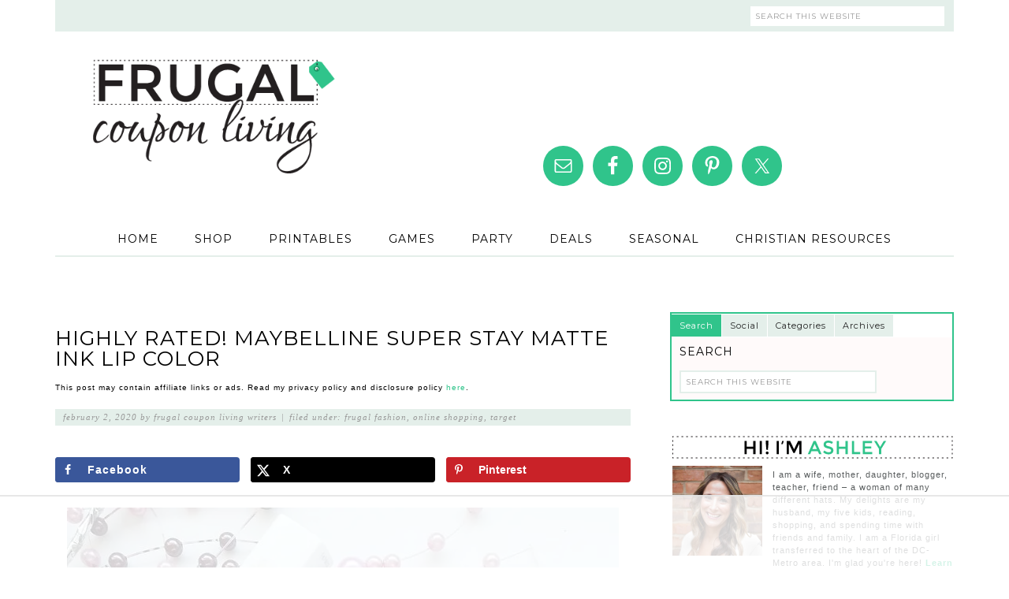

--- FILE ---
content_type: text/html; charset=UTF-8
request_url: https://www.frugalcouponliving.com/highly-rated-maybelline-super-stay-matte-ink-lip-color/
body_size: 23316
content:
<!DOCTYPE html>
<html lang="en-US">
<head >
<meta charset="UTF-8" />
<meta name="viewport" content="width=device-width, initial-scale=1" />
<link href='https://i2.wp.com' rel='preconnect' crossorigin>
<link href='https://fonts.googleapis.com' rel='preconnect' crossorigin>
<link href='https://www.googletagmanager.com' rel='preconnect' crossorigin>
<link href='https://www.google-analytics.com' rel='preconnect' crossorigin>
<script data-no-optimize="1" data-cfasync="false">!function(){"use strict";const t={adt_ei:{identityApiKey:"plainText",source:"url",type:"plaintext",priority:1},adt_eih:{identityApiKey:"sha256",source:"urlh",type:"hashed",priority:2},sh_kit:{identityApiKey:"sha256",source:"urlhck",type:"hashed",priority:3}},e=Object.keys(t);function i(t){return function(t){const e=t.match(/((?=([a-z0-9._!#$%+^&*()[\]<>-]+))\2@[a-z0-9._-]+\.[a-z0-9._-]+)/gi);return e?e[0]:""}(function(t){return t.replace(/\s/g,"")}(t.toLowerCase()))}!async function(){const n=new URL(window.location.href),o=n.searchParams;let a=null;const r=Object.entries(t).sort(([,t],[,e])=>t.priority-e.priority).map(([t])=>t);for(const e of r){const n=o.get(e),r=t[e];if(!n||!r)continue;const c=decodeURIComponent(n),d="plaintext"===r.type&&i(c),s="hashed"===r.type&&c;if(d||s){a={value:c,config:r};break}}if(a){const{value:t,config:e}=a;window.adthrive=window.adthrive||{},window.adthrive.cmd=window.adthrive.cmd||[],window.adthrive.cmd.push(function(){window.adthrive.identityApi({source:e.source,[e.identityApiKey]:t},({success:i,data:n})=>{i?window.adthrive.log("info","Plugin","detectEmails",`Identity API called with ${e.type} email: ${t}`,n):window.adthrive.log("warning","Plugin","detectEmails",`Failed to call Identity API with ${e.type} email: ${t}`,n)})})}!function(t,e){const i=new URL(e);t.forEach(t=>i.searchParams.delete(t)),history.replaceState(null,"",i.toString())}(e,n)}()}();
</script><meta name='robots' content='noindex, follow' />
	<style>img:is([sizes="auto" i], [sizes^="auto," i]) { contain-intrinsic-size: 3000px 1500px }</style>
	
<script data-no-optimize="1" data-cfasync="false">
(function(w, d) {
	w.adthrive = w.adthrive || {};
	w.adthrive.cmd = w.adthrive.cmd || [];
	w.adthrive.plugin = 'adthrive-ads-3.10.0';
	w.adthrive.host = 'ads.adthrive.com';
	w.adthrive.integration = 'plugin';

	var commitParam = (w.adthriveCLS && w.adthriveCLS.bucket !== 'prod' && w.adthriveCLS.branch) ? '&commit=' + w.adthriveCLS.branch : '';

	var s = d.createElement('script');
	s.async = true;
	s.referrerpolicy='no-referrer-when-downgrade';
	s.src = 'https://' + w.adthrive.host + '/sites/5391d2f3844a49af01e8f9ee/ads.min.js?referrer=' + w.encodeURIComponent(w.location.href) + commitParam + '&cb=' + (Math.floor(Math.random() * 100) + 1) + '';
	var n = d.getElementsByTagName('script')[0];
	n.parentNode.insertBefore(s, n);
})(window, document);
</script>
<link rel="dns-prefetch" href="https://ads.adthrive.com/"><link rel="preconnect" href="https://ads.adthrive.com/"><link rel="preconnect" href="https://ads.adthrive.com/" crossorigin>
	<!-- This site is optimized with the Yoast SEO plugin v26.8 - https://yoast.com/product/yoast-seo-wordpress/ -->
	<title>Highly Rated! Maybelline Super Stay Matte Ink Lip Color</title>
<link data-rocket-preload as="style" href="https://fonts.googleapis.com/css?family=Montserrat%7CLovers%20Quarrel%7CArimo%7CFjalla%20One%7CRokkitt%7CSource%20Sans%20Pro%3A400%2C700%2C900&#038;display=swap" rel="preload">
<link href="https://fonts.googleapis.com/css?family=Montserrat%7CLovers%20Quarrel%7CArimo%7CFjalla%20One%7CRokkitt%7CSource%20Sans%20Pro%3A400%2C700%2C900&#038;display=swap" media="print" onload="this.media=&#039;all&#039;" rel="stylesheet">
<noscript data-wpr-hosted-gf-parameters=""><link rel="stylesheet" href="https://fonts.googleapis.com/css?family=Montserrat%7CLovers%20Quarrel%7CArimo%7CFjalla%20One%7CRokkitt%7CSource%20Sans%20Pro%3A400%2C700%2C900&#038;display=swap"></noscript>
	<meta name="description" content="This 5 Loyalist Maybelline Super Stay Matte Ink Lip Color is really popular right now on beauty bloggers and is under $8. Plus if you have Target Redcard," />
	<meta name="author" content="Frugal Coupon Living Writers" />
	<meta name="twitter:label1" content="Written by" />
	<meta name="twitter:data1" content="Frugal Coupon Living Writers" />
	<script type="application/ld+json" class="yoast-schema-graph">{"@context":"https://schema.org","@graph":[{"@type":"Article","@id":"https://www.frugalcouponliving.com/highly-rated-maybelline-super-stay-matte-ink-lip-color/#article","isPartOf":{"@id":"https://www.frugalcouponliving.com/highly-rated-maybelline-super-stay-matte-ink-lip-color/"},"author":{"name":"Frugal Coupon Living Writers","@id":"https://www.frugalcouponliving.com/#/schema/person/5bc2086a8e66c58b573b79f1a2388dbf"},"headline":"Highly Rated! Maybelline Super Stay Matte Ink Lip Color","datePublished":"2020-02-02T20:45:54+00:00","mainEntityOfPage":{"@id":"https://www.frugalcouponliving.com/highly-rated-maybelline-super-stay-matte-ink-lip-color/"},"wordCount":90,"publisher":{"@id":"https://www.frugalcouponliving.com/#/schema/person/df1ba3a4e3399f2caed1056d2792a7c3"},"image":{"@id":"https://www.frugalcouponliving.com/highly-rated-maybelline-super-stay-matte-ink-lip-color/#primaryimage"},"thumbnailUrl":"https://i2.wp.com/frugalcouponliving.com/wp-content/uploads/2020/02/maybelline-superstay.jpg","keywords":["Beauty"],"articleSection":["Frugal Fashion","Online Shopping","Target"],"inLanguage":"en-US"},{"@type":"WebPage","@id":"https://www.frugalcouponliving.com/highly-rated-maybelline-super-stay-matte-ink-lip-color/","url":"https://www.frugalcouponliving.com/highly-rated-maybelline-super-stay-matte-ink-lip-color/","name":"Highly Rated! Maybelline Super Stay Matte Ink Lip Color","isPartOf":{"@id":"https://www.frugalcouponliving.com/#website"},"primaryImageOfPage":{"@id":"https://www.frugalcouponliving.com/highly-rated-maybelline-super-stay-matte-ink-lip-color/#primaryimage"},"image":{"@id":"https://www.frugalcouponliving.com/highly-rated-maybelline-super-stay-matte-ink-lip-color/#primaryimage"},"thumbnailUrl":"https://i2.wp.com/frugalcouponliving.com/wp-content/uploads/2020/02/maybelline-superstay.jpg","datePublished":"2020-02-02T20:45:54+00:00","description":"This 5 Loyalist Maybelline Super Stay Matte Ink Lip Color is really popular right now on beauty bloggers and is under $8. Plus if you have Target Redcard,","breadcrumb":{"@id":"https://www.frugalcouponliving.com/highly-rated-maybelline-super-stay-matte-ink-lip-color/#breadcrumb"},"inLanguage":"en-US","potentialAction":[{"@type":"ReadAction","target":["https://www.frugalcouponliving.com/highly-rated-maybelline-super-stay-matte-ink-lip-color/"]}]},{"@type":"ImageObject","inLanguage":"en-US","@id":"https://www.frugalcouponliving.com/highly-rated-maybelline-super-stay-matte-ink-lip-color/#primaryimage","url":"https://i2.wp.com/frugalcouponliving.com/wp-content/uploads/2020/02/maybelline-superstay.jpg","contentUrl":"https://i2.wp.com/frugalcouponliving.com/wp-content/uploads/2020/02/maybelline-superstay.jpg","width":700,"height":635,"caption":"cof"},{"@type":"BreadcrumbList","@id":"https://www.frugalcouponliving.com/highly-rated-maybelline-super-stay-matte-ink-lip-color/#breadcrumb","itemListElement":[{"@type":"ListItem","position":1,"name":"Frugal Coupon Living","item":"https://www.frugalcouponliving.com/"},{"@type":"ListItem","position":2,"name":"Highly Rated! Maybelline Super Stay Matte Ink Lip Color"}]},{"@type":"WebSite","@id":"https://www.frugalcouponliving.com/#website","url":"https://www.frugalcouponliving.com/","name":"Frugal Coupon Living","description":"Stretching Your Pennies, Saving Your Dollars","publisher":{"@id":"https://www.frugalcouponliving.com/#/schema/person/df1ba3a4e3399f2caed1056d2792a7c3"},"potentialAction":[{"@type":"SearchAction","target":{"@type":"EntryPoint","urlTemplate":"https://www.frugalcouponliving.com/?s={search_term_string}"},"query-input":{"@type":"PropertyValueSpecification","valueRequired":true,"valueName":"search_term_string"}}],"inLanguage":"en-US"},{"@type":["Person","Organization"],"@id":"https://www.frugalcouponliving.com/#/schema/person/df1ba3a4e3399f2caed1056d2792a7c3","name":"Ashley at Frugal Coupon Living","image":{"@type":"ImageObject","inLanguage":"en-US","@id":"https://www.frugalcouponliving.com/#/schema/person/image/","url":"https://www.frugalcouponliving.com/wp-content/uploads/2021/05/logo-square.png","contentUrl":"https://www.frugalcouponliving.com/wp-content/uploads/2021/05/logo-square.png","width":1024,"height":1024,"caption":"Ashley at Frugal Coupon Living"},"logo":{"@id":"https://www.frugalcouponliving.com/#/schema/person/image/"}},{"@type":"Person","@id":"https://www.frugalcouponliving.com/#/schema/person/5bc2086a8e66c58b573b79f1a2388dbf","name":"Frugal Coupon Living Writers","url":"https://www.frugalcouponliving.com/author/fcl-by-tiffany/"}]}</script>
	<!-- / Yoast SEO plugin. -->


<!-- Hubbub v.2.28.0 https://morehubbub.com/ -->
<meta property="og:locale" content="en_US" />
<meta property="og:type" content="article" />
<meta property="og:title" content="Highly Rated! Maybelline Super Stay Matte Ink Lip Color" />
<meta property="og:description" content="This 5 Loyalist Maybelline Super Stay Matte Ink Lip Color is really popular right now on beauty bloggers and is under $8. Plus if you have Target Redcard, save an extra 5%! Highlights: • Gives" />
<meta property="og:url" content="https://www.frugalcouponliving.com/highly-rated-maybelline-super-stay-matte-ink-lip-color/" />
<meta property="og:site_name" content="Frugal Coupon Living" />
<meta property="og:updated_time" content="2020-02-01T17:08:00+00:00" />
<meta property="article:published_time" content="2020-02-02T15:45:54+00:00" />
<meta property="article:modified_time" content="2020-02-01T17:08:00+00:00" />
<meta name="twitter:card" content="summary_large_image" />
<meta name="twitter:title" content="Highly Rated! Maybelline Super Stay Matte Ink Lip Color" />
<meta name="twitter:description" content="This 5 Loyalist Maybelline Super Stay Matte Ink Lip Color is really popular right now on beauty bloggers and is under $8. Plus if you have Target Redcard, save an extra 5%! Highlights: • Gives" />
<meta class="flipboard-article" content="This 5 Loyalist Maybelline Super Stay Matte Ink Lip Color is really popular right now on beauty bloggers and is under $8. Plus if you have Target Redcard, save an extra 5%! Highlights: • Gives" />
<meta property="og:image" content="https://i2.wp.com/frugalcouponliving.com/wp-content/uploads/2020/02/maybelline-superstay.jpg" />
<meta name="twitter:image" content="https://i2.wp.com/frugalcouponliving.com/wp-content/uploads/2020/02/maybelline-superstay.jpg" />
<meta property="og:image:width" content="700" />
<meta property="og:image:height" content="635" />
<!-- Hubbub v.2.28.0 https://morehubbub.com/ -->
<link rel='dns-prefetch' href='//artisanal-thinker-5626.kit.com' />
<link rel='dns-prefetch' href='//a.omappapi.com' />
<link rel='dns-prefetch' href='//fonts.googleapis.com' />
<link rel='dns-prefetch' href='//i2.wp.com' />
<link href='https://fonts.gstatic.com' crossorigin rel='preconnect' />
<link href='https://i2.wp.com' rel='preconnect' />
<link rel="alternate" type="application/rss+xml" title="Frugal Coupon Living &raquo; Feed" href="https://www.frugalcouponliving.com/feed/" />
<link rel="alternate" type="application/rss+xml" title="Frugal Coupon Living &raquo; Comments Feed" href="https://www.frugalcouponliving.com/comments/feed/" />
<link href='https://fls-na.amazon-adsystem.com' rel='preconnect' crossorigin>
<link href='https://z-na.amazon-adsystem.com' rel='preconnect' crossorigin>
<link href='https://aax-us-east.amazon-adsystem.com' rel='preconnect' crossorigin>
<link href='https://ir-na.amazon-adsystem.com' rel='preconnect' crossorigin>
<link rel="alternate" type="application/rss+xml" title="Frugal Coupon Living &raquo; Stories Feed" href="https://www.frugalcouponliving.com/web-stories/feed/"><link data-minify="1" rel='stylesheet' id='swank-theme-css' href='https://www.frugalcouponliving.com/wp-content/cache/min/1/wp-content/themes/frugal/style.css?ver=1769016318' type='text/css' media='all' />
<style id='classic-theme-styles-inline-css' type='text/css'>
/*! This file is auto-generated */
.wp-block-button__link{color:#fff;background-color:#32373c;border-radius:9999px;box-shadow:none;text-decoration:none;padding:calc(.667em + 2px) calc(1.333em + 2px);font-size:1.125em}.wp-block-file__button{background:#32373c;color:#fff;text-decoration:none}
</style>
<style id='social-pug-action-button-style-inline-css' type='text/css'>
.dpsp-action-buttons{align-items:stretch!important;display:flex;flex-wrap:wrap;gap:var(--wp--style--block-gap,.5em)}.dpsp-action-button__link{align-items:center;display:inline-flex!important;flex-wrap:wrap;gap:.5em;justify-content:center;text-decoration:none}.dpsp-action-button{margin-block-start:0!important}.dpsp-action-button__icon svg{height:100%;width:100%;fill:currentColor;display:block;overflow:visible}.dpsp-action-button__icon{align-items:center;display:inline-flex!important;flex-shrink:0;flex:0 0 auto;height:32px;justify-content:center;line-height:1;transform:scale(75%);vertical-align:middle;width:32px}.dpsp-action-button__label{word-break:normal!important}.dpsp-action-button.is-style-outline .wp-block-button__link{background:#0000 none;border:1px solid;color:currentColor;padding:calc(1rem - 1px) calc(2.25rem - 1px)}.dpsp-action-button.wp-block-button__width-33{width:calc(33.33333% - var(--wp--style--block-gap, .5em)*2/3)}.dpsp-action-button.wp-block-button__width-66{width:calc(66% - var(--wp--style--block-gap, .5em)*.5)}.dpsp-action-button.wp-block-button__width-100,.dpsp-action-button.wp-block-button__width-100 a{width:100%!important}@media screen and (max-width:480px){.dpsp-action-button.wp-block-button__mobile-width-25{flex-basis:auto!important;width:calc(25% - var(--wp--style--block-gap, .5em)*2/4)!important}.dpsp-action-button.wp-block-button__mobile-width-33{flex-basis:auto!important;width:calc(33.33333% - var(--wp--style--block-gap, .5em)*2/3)!important}.dpsp-action-button.wp-block-button__mobile-width-50{flex-basis:auto!important;width:calc(50% - var(--wp--style--block-gap, .5em)*2/2)!important}.dpsp-action-button.wp-block-button__mobile-width-66{flex-basis:auto!important;width:calc(66% - var(--wp--style--block-gap, .5em)*.5)!important}.dpsp-action-button.wp-block-button__mobile-width-75{flex-basis:auto!important;width:calc(75% - var(--wp--style--block-gap, .5em)*.5)!important}:not(.block-editor__container *) .dpsp-action-button.wp-block-button__mobile-width-100{width:100%!important}}.feast-plugin .entry-content .dpsp-action-button__link.has-background{margin:0!important;padding:calc(.667em + 2px) calc(1.333em + 2px)!important}.wp-theme-kadence .content-wrap .entry-content .dpsp-action-button__link.has-background{padding:.4em 1em!important}

</style>
<link data-minify="1" rel='stylesheet' id='convertkit-broadcasts-css' href='https://www.frugalcouponliving.com/wp-content/cache/min/1/wp-content/plugins/convertkit/resources/frontend/css/broadcasts.css?ver=1769016318' type='text/css' media='all' />
<link data-minify="1" rel='stylesheet' id='convertkit-button-css' href='https://www.frugalcouponliving.com/wp-content/cache/min/1/wp-content/plugins/convertkit/resources/frontend/css/button.css?ver=1769016318' type='text/css' media='all' />
<link data-minify="1" rel='stylesheet' id='convertkit-form-css' href='https://www.frugalcouponliving.com/wp-content/cache/min/1/wp-content/plugins/convertkit/resources/frontend/css/form.css?ver=1769016318' type='text/css' media='all' />
<link data-minify="1" rel='stylesheet' id='convertkit-form-builder-field-css' href='https://www.frugalcouponliving.com/wp-content/cache/min/1/wp-content/plugins/convertkit/resources/frontend/css/form-builder.css?ver=1769016318' type='text/css' media='all' />
<link data-minify="1" rel='stylesheet' id='convertkit-form-builder-css' href='https://www.frugalcouponliving.com/wp-content/cache/min/1/wp-content/plugins/convertkit/resources/frontend/css/form-builder.css?ver=1769016318' type='text/css' media='all' />
<style id='global-styles-inline-css' type='text/css'>
:root{--wp--preset--aspect-ratio--square: 1;--wp--preset--aspect-ratio--4-3: 4/3;--wp--preset--aspect-ratio--3-4: 3/4;--wp--preset--aspect-ratio--3-2: 3/2;--wp--preset--aspect-ratio--2-3: 2/3;--wp--preset--aspect-ratio--16-9: 16/9;--wp--preset--aspect-ratio--9-16: 9/16;--wp--preset--color--black: #000000;--wp--preset--color--cyan-bluish-gray: #abb8c3;--wp--preset--color--white: #ffffff;--wp--preset--color--pale-pink: #f78da7;--wp--preset--color--vivid-red: #cf2e2e;--wp--preset--color--luminous-vivid-orange: #ff6900;--wp--preset--color--luminous-vivid-amber: #fcb900;--wp--preset--color--light-green-cyan: #7bdcb5;--wp--preset--color--vivid-green-cyan: #00d084;--wp--preset--color--pale-cyan-blue: #8ed1fc;--wp--preset--color--vivid-cyan-blue: #0693e3;--wp--preset--color--vivid-purple: #9b51e0;--wp--preset--gradient--vivid-cyan-blue-to-vivid-purple: linear-gradient(135deg,rgba(6,147,227,1) 0%,rgb(155,81,224) 100%);--wp--preset--gradient--light-green-cyan-to-vivid-green-cyan: linear-gradient(135deg,rgb(122,220,180) 0%,rgb(0,208,130) 100%);--wp--preset--gradient--luminous-vivid-amber-to-luminous-vivid-orange: linear-gradient(135deg,rgba(252,185,0,1) 0%,rgba(255,105,0,1) 100%);--wp--preset--gradient--luminous-vivid-orange-to-vivid-red: linear-gradient(135deg,rgba(255,105,0,1) 0%,rgb(207,46,46) 100%);--wp--preset--gradient--very-light-gray-to-cyan-bluish-gray: linear-gradient(135deg,rgb(238,238,238) 0%,rgb(169,184,195) 100%);--wp--preset--gradient--cool-to-warm-spectrum: linear-gradient(135deg,rgb(74,234,220) 0%,rgb(151,120,209) 20%,rgb(207,42,186) 40%,rgb(238,44,130) 60%,rgb(251,105,98) 80%,rgb(254,248,76) 100%);--wp--preset--gradient--blush-light-purple: linear-gradient(135deg,rgb(255,206,236) 0%,rgb(152,150,240) 100%);--wp--preset--gradient--blush-bordeaux: linear-gradient(135deg,rgb(254,205,165) 0%,rgb(254,45,45) 50%,rgb(107,0,62) 100%);--wp--preset--gradient--luminous-dusk: linear-gradient(135deg,rgb(255,203,112) 0%,rgb(199,81,192) 50%,rgb(65,88,208) 100%);--wp--preset--gradient--pale-ocean: linear-gradient(135deg,rgb(255,245,203) 0%,rgb(182,227,212) 50%,rgb(51,167,181) 100%);--wp--preset--gradient--electric-grass: linear-gradient(135deg,rgb(202,248,128) 0%,rgb(113,206,126) 100%);--wp--preset--gradient--midnight: linear-gradient(135deg,rgb(2,3,129) 0%,rgb(40,116,252) 100%);--wp--preset--font-size--small: 13px;--wp--preset--font-size--medium: 20px;--wp--preset--font-size--large: 36px;--wp--preset--font-size--x-large: 42px;--wp--preset--spacing--20: 0.44rem;--wp--preset--spacing--30: 0.67rem;--wp--preset--spacing--40: 1rem;--wp--preset--spacing--50: 1.5rem;--wp--preset--spacing--60: 2.25rem;--wp--preset--spacing--70: 3.38rem;--wp--preset--spacing--80: 5.06rem;--wp--preset--shadow--natural: 6px 6px 9px rgba(0, 0, 0, 0.2);--wp--preset--shadow--deep: 12px 12px 50px rgba(0, 0, 0, 0.4);--wp--preset--shadow--sharp: 6px 6px 0px rgba(0, 0, 0, 0.2);--wp--preset--shadow--outlined: 6px 6px 0px -3px rgba(255, 255, 255, 1), 6px 6px rgba(0, 0, 0, 1);--wp--preset--shadow--crisp: 6px 6px 0px rgba(0, 0, 0, 1);}:where(.is-layout-flex){gap: 0.5em;}:where(.is-layout-grid){gap: 0.5em;}body .is-layout-flex{display: flex;}.is-layout-flex{flex-wrap: wrap;align-items: center;}.is-layout-flex > :is(*, div){margin: 0;}body .is-layout-grid{display: grid;}.is-layout-grid > :is(*, div){margin: 0;}:where(.wp-block-columns.is-layout-flex){gap: 2em;}:where(.wp-block-columns.is-layout-grid){gap: 2em;}:where(.wp-block-post-template.is-layout-flex){gap: 1.25em;}:where(.wp-block-post-template.is-layout-grid){gap: 1.25em;}.has-black-color{color: var(--wp--preset--color--black) !important;}.has-cyan-bluish-gray-color{color: var(--wp--preset--color--cyan-bluish-gray) !important;}.has-white-color{color: var(--wp--preset--color--white) !important;}.has-pale-pink-color{color: var(--wp--preset--color--pale-pink) !important;}.has-vivid-red-color{color: var(--wp--preset--color--vivid-red) !important;}.has-luminous-vivid-orange-color{color: var(--wp--preset--color--luminous-vivid-orange) !important;}.has-luminous-vivid-amber-color{color: var(--wp--preset--color--luminous-vivid-amber) !important;}.has-light-green-cyan-color{color: var(--wp--preset--color--light-green-cyan) !important;}.has-vivid-green-cyan-color{color: var(--wp--preset--color--vivid-green-cyan) !important;}.has-pale-cyan-blue-color{color: var(--wp--preset--color--pale-cyan-blue) !important;}.has-vivid-cyan-blue-color{color: var(--wp--preset--color--vivid-cyan-blue) !important;}.has-vivid-purple-color{color: var(--wp--preset--color--vivid-purple) !important;}.has-black-background-color{background-color: var(--wp--preset--color--black) !important;}.has-cyan-bluish-gray-background-color{background-color: var(--wp--preset--color--cyan-bluish-gray) !important;}.has-white-background-color{background-color: var(--wp--preset--color--white) !important;}.has-pale-pink-background-color{background-color: var(--wp--preset--color--pale-pink) !important;}.has-vivid-red-background-color{background-color: var(--wp--preset--color--vivid-red) !important;}.has-luminous-vivid-orange-background-color{background-color: var(--wp--preset--color--luminous-vivid-orange) !important;}.has-luminous-vivid-amber-background-color{background-color: var(--wp--preset--color--luminous-vivid-amber) !important;}.has-light-green-cyan-background-color{background-color: var(--wp--preset--color--light-green-cyan) !important;}.has-vivid-green-cyan-background-color{background-color: var(--wp--preset--color--vivid-green-cyan) !important;}.has-pale-cyan-blue-background-color{background-color: var(--wp--preset--color--pale-cyan-blue) !important;}.has-vivid-cyan-blue-background-color{background-color: var(--wp--preset--color--vivid-cyan-blue) !important;}.has-vivid-purple-background-color{background-color: var(--wp--preset--color--vivid-purple) !important;}.has-black-border-color{border-color: var(--wp--preset--color--black) !important;}.has-cyan-bluish-gray-border-color{border-color: var(--wp--preset--color--cyan-bluish-gray) !important;}.has-white-border-color{border-color: var(--wp--preset--color--white) !important;}.has-pale-pink-border-color{border-color: var(--wp--preset--color--pale-pink) !important;}.has-vivid-red-border-color{border-color: var(--wp--preset--color--vivid-red) !important;}.has-luminous-vivid-orange-border-color{border-color: var(--wp--preset--color--luminous-vivid-orange) !important;}.has-luminous-vivid-amber-border-color{border-color: var(--wp--preset--color--luminous-vivid-amber) !important;}.has-light-green-cyan-border-color{border-color: var(--wp--preset--color--light-green-cyan) !important;}.has-vivid-green-cyan-border-color{border-color: var(--wp--preset--color--vivid-green-cyan) !important;}.has-pale-cyan-blue-border-color{border-color: var(--wp--preset--color--pale-cyan-blue) !important;}.has-vivid-cyan-blue-border-color{border-color: var(--wp--preset--color--vivid-cyan-blue) !important;}.has-vivid-purple-border-color{border-color: var(--wp--preset--color--vivid-purple) !important;}.has-vivid-cyan-blue-to-vivid-purple-gradient-background{background: var(--wp--preset--gradient--vivid-cyan-blue-to-vivid-purple) !important;}.has-light-green-cyan-to-vivid-green-cyan-gradient-background{background: var(--wp--preset--gradient--light-green-cyan-to-vivid-green-cyan) !important;}.has-luminous-vivid-amber-to-luminous-vivid-orange-gradient-background{background: var(--wp--preset--gradient--luminous-vivid-amber-to-luminous-vivid-orange) !important;}.has-luminous-vivid-orange-to-vivid-red-gradient-background{background: var(--wp--preset--gradient--luminous-vivid-orange-to-vivid-red) !important;}.has-very-light-gray-to-cyan-bluish-gray-gradient-background{background: var(--wp--preset--gradient--very-light-gray-to-cyan-bluish-gray) !important;}.has-cool-to-warm-spectrum-gradient-background{background: var(--wp--preset--gradient--cool-to-warm-spectrum) !important;}.has-blush-light-purple-gradient-background{background: var(--wp--preset--gradient--blush-light-purple) !important;}.has-blush-bordeaux-gradient-background{background: var(--wp--preset--gradient--blush-bordeaux) !important;}.has-luminous-dusk-gradient-background{background: var(--wp--preset--gradient--luminous-dusk) !important;}.has-pale-ocean-gradient-background{background: var(--wp--preset--gradient--pale-ocean) !important;}.has-electric-grass-gradient-background{background: var(--wp--preset--gradient--electric-grass) !important;}.has-midnight-gradient-background{background: var(--wp--preset--gradient--midnight) !important;}.has-small-font-size{font-size: var(--wp--preset--font-size--small) !important;}.has-medium-font-size{font-size: var(--wp--preset--font-size--medium) !important;}.has-large-font-size{font-size: var(--wp--preset--font-size--large) !important;}.has-x-large-font-size{font-size: var(--wp--preset--font-size--x-large) !important;}
:where(.wp-block-post-template.is-layout-flex){gap: 1.25em;}:where(.wp-block-post-template.is-layout-grid){gap: 1.25em;}
:where(.wp-block-columns.is-layout-flex){gap: 2em;}:where(.wp-block-columns.is-layout-grid){gap: 2em;}
:root :where(.wp-block-pullquote){font-size: 1.5em;line-height: 1.6;}
</style>

<link data-minify="1" rel='stylesheet' id='tabber_widget-tabber-widget-basic-light-css' href='https://www.frugalcouponliving.com/wp-content/cache/min/1/wp-content/plugins/tabber-widget/templates/basic-light.css?ver=1769016318' type='text/css' media='all' />
<link data-minify="1" rel='stylesheet' id='dpsp-frontend-style-pro-css' href='https://www.frugalcouponliving.com/wp-content/cache/min/1/wp-content/plugins/social-pug/assets/dist/style-frontend-pro.css?ver=1769016318' type='text/css' media='all' />
<style id='dpsp-frontend-style-pro-inline-css' type='text/css'>

				@media screen and ( max-width : 720px ) {
					.dpsp-content-wrapper.dpsp-hide-on-mobile,
					.dpsp-share-text.dpsp-hide-on-mobile {
						display: none;
					}
					.dpsp-has-spacing .dpsp-networks-btns-wrapper li {
						margin:0 2% 10px 0;
					}
					.dpsp-network-btn.dpsp-has-label:not(.dpsp-has-count) {
						max-height: 40px;
						padding: 0;
						justify-content: center;
					}
					.dpsp-content-wrapper.dpsp-size-small .dpsp-network-btn.dpsp-has-label:not(.dpsp-has-count){
						max-height: 32px;
					}
					.dpsp-content-wrapper.dpsp-size-large .dpsp-network-btn.dpsp-has-label:not(.dpsp-has-count){
						max-height: 46px;
					}
				}
			
</style>
<link data-minify="1" rel='stylesheet' id='simple-social-icons-font-css' href='https://www.frugalcouponliving.com/wp-content/cache/min/1/wp-content/plugins/simple-social-icons/css/style.css?ver=1769016318' type='text/css' media='all' />
<link data-minify="1" rel='stylesheet' id='gradient-button-elementor-frontend-style-css' href='https://www.frugalcouponliving.com/wp-content/cache/min/1/wp-content/plugins/gradient-button-for-elementor/assets/css/frontend.css?ver=1769016318' type='text/css' media='all' />
<script type="text/javascript" src="https://www.frugalcouponliving.com/wp-includes/js/jquery/jquery.min.js" id="jquery-core-js"></script>


<link rel="https://api.w.org/" href="https://www.frugalcouponliving.com/wp-json/" /><link rel="alternate" title="JSON" type="application/json" href="https://www.frugalcouponliving.com/wp-json/wp/v2/posts/323991" /><link rel="EditURI" type="application/rsd+xml" title="RSD" href="https://www.frugalcouponliving.com/xmlrpc.php?rsd" />

<link rel='shortlink' href='https://www.frugalcouponliving.com/?p=323991' />
<link rel="alternate" title="oEmbed (JSON)" type="application/json+oembed" href="https://www.frugalcouponliving.com/wp-json/oembed/1.0/embed?url=https%3A%2F%2Fwww.frugalcouponliving.com%2Fhighly-rated-maybelline-super-stay-matte-ink-lip-color%2F" />
<link rel="alternate" title="oEmbed (XML)" type="text/xml+oembed" href="https://www.frugalcouponliving.com/wp-json/oembed/1.0/embed?url=https%3A%2F%2Fwww.frugalcouponliving.com%2Fhighly-rated-maybelline-super-stay-matte-ink-lip-color%2F&#038;format=xml" />
<style id="wplmi-inline-css" type="text/css">
 span.wplmi-user-avatar { width: 16px;display: inline-block !important;flex-shrink: 0; } img.wplmi-elementor-avatar { border-radius: 100%;margin-right: 3px; }
</style>


<!-- [slickstream] [[[ START Slickstream Output ]]] -->
<script>console.info(`[slickstream] Page Generated at: 1/23/2026, 7:51:11 PM EST`);</script>
<script>console.info(`[slickstream] Current timestamp: ${(new Date).toLocaleString('en-US', { timeZone: 'America/New_York' })} EST`);</script>
<!-- [slickstream] Page Boot Data: -->
<script class='slickstream-script'>
(function() {
    "slickstream";
    const win = window;
    win.$slickBoot = win.$slickBoot || {};
    win.$slickBoot.d = {"bestBy":1769217660646,"epoch":1717800075171,"siteCode":"BV0TW3YY","services":{"engagementCacheableApiDomain":"https:\/\/c01f.app-sx.slickstream.com\/","engagementNonCacheableApiDomain":"https:\/\/c01b.app-sx.slickstream.com\/","engagementResourcesDomain":"https:\/\/c01f.app-sx.slickstream.com\/","storyCacheableApiDomain":"https:\/\/stories-sx.slickstream.com\/","storyNonCacheableApiDomain":"https:\/\/stories-sx.slickstream.com\/","storyResourcesDomain":"https:\/\/stories-sx.slickstream.com\/","websocketUri":"wss:\/\/c01b-wss.app-sx.slickstream.com\/socket?site=BV0TW3YY"},"bootUrl":"https:\/\/c.slickstream.com\/app\/3.0.0\/boot-loader.js","appUrl":"https:\/\/c.slickstream.com\/app\/3.0.0\/app.js","adminUrl":"","allowList":["frugalcouponliving.com"],"abTests":[],"wpPluginTtl":3600,"v2":{"phone":{"placeholders":[],"bootTriggerTimeout":250,"bestBy":1769217660646,"epoch":1717800075171,"siteCode":"BV0TW3YY","services":{"engagementCacheableApiDomain":"https:\/\/c01f.app-sx.slickstream.com\/","engagementNonCacheableApiDomain":"https:\/\/c01b.app-sx.slickstream.com\/","engagementResourcesDomain":"https:\/\/c01f.app-sx.slickstream.com\/","storyCacheableApiDomain":"https:\/\/stories-sx.slickstream.com\/","storyNonCacheableApiDomain":"https:\/\/stories-sx.slickstream.com\/","storyResourcesDomain":"https:\/\/stories-sx.slickstream.com\/","websocketUri":"wss:\/\/c01b-wss.app-sx.slickstream.com\/socket?site=BV0TW3YY"},"bootUrl":"https:\/\/c.slickstream.com\/app\/3.0.0\/boot-loader.js","appUrl":"https:\/\/c.slickstream.com\/app\/3.0.0\/app.js","adminUrl":"","allowList":["frugalcouponliving.com"],"abTests":[],"wpPluginTtl":3600},"tablet":{"placeholders":[],"bootTriggerTimeout":250,"bestBy":1769217660646,"epoch":1717800075171,"siteCode":"BV0TW3YY","services":{"engagementCacheableApiDomain":"https:\/\/c01f.app-sx.slickstream.com\/","engagementNonCacheableApiDomain":"https:\/\/c01b.app-sx.slickstream.com\/","engagementResourcesDomain":"https:\/\/c01f.app-sx.slickstream.com\/","storyCacheableApiDomain":"https:\/\/stories-sx.slickstream.com\/","storyNonCacheableApiDomain":"https:\/\/stories-sx.slickstream.com\/","storyResourcesDomain":"https:\/\/stories-sx.slickstream.com\/","websocketUri":"wss:\/\/c01b-wss.app-sx.slickstream.com\/socket?site=BV0TW3YY"},"bootUrl":"https:\/\/c.slickstream.com\/app\/3.0.0\/boot-loader.js","appUrl":"https:\/\/c.slickstream.com\/app\/3.0.0\/app.js","adminUrl":"","allowList":["frugalcouponliving.com"],"abTests":[],"wpPluginTtl":3600},"desktop":{"placeholders":[],"bootTriggerTimeout":250,"bestBy":1769217660646,"epoch":1717800075171,"siteCode":"BV0TW3YY","services":{"engagementCacheableApiDomain":"https:\/\/c01f.app-sx.slickstream.com\/","engagementNonCacheableApiDomain":"https:\/\/c01b.app-sx.slickstream.com\/","engagementResourcesDomain":"https:\/\/c01f.app-sx.slickstream.com\/","storyCacheableApiDomain":"https:\/\/stories-sx.slickstream.com\/","storyNonCacheableApiDomain":"https:\/\/stories-sx.slickstream.com\/","storyResourcesDomain":"https:\/\/stories-sx.slickstream.com\/","websocketUri":"wss:\/\/c01b-wss.app-sx.slickstream.com\/socket?site=BV0TW3YY"},"bootUrl":"https:\/\/c.slickstream.com\/app\/3.0.0\/boot-loader.js","appUrl":"https:\/\/c.slickstream.com\/app\/3.0.0\/app.js","adminUrl":"","allowList":["frugalcouponliving.com"],"abTests":[],"wpPluginTtl":3600},"unknown":{"placeholders":[],"bootTriggerTimeout":250,"bestBy":1769217660646,"epoch":1717800075171,"siteCode":"BV0TW3YY","services":{"engagementCacheableApiDomain":"https:\/\/c01f.app-sx.slickstream.com\/","engagementNonCacheableApiDomain":"https:\/\/c01b.app-sx.slickstream.com\/","engagementResourcesDomain":"https:\/\/c01f.app-sx.slickstream.com\/","storyCacheableApiDomain":"https:\/\/stories-sx.slickstream.com\/","storyNonCacheableApiDomain":"https:\/\/stories-sx.slickstream.com\/","storyResourcesDomain":"https:\/\/stories-sx.slickstream.com\/","websocketUri":"wss:\/\/c01b-wss.app-sx.slickstream.com\/socket?site=BV0TW3YY"},"bootUrl":"https:\/\/c.slickstream.com\/app\/3.0.0\/boot-loader.js","appUrl":"https:\/\/c.slickstream.com\/app\/3.0.0\/app.js","adminUrl":"","allowList":["frugalcouponliving.com"],"abTests":[],"wpPluginTtl":3600}}};
    win.$slickBoot.rt = 'https://app.slickstream.com';
    win.$slickBoot.s = 'plugin';
    win.$slickBoot._bd = performance.now();
})();
</script>
<!-- [slickstream] END Page Boot Data -->
<!-- [slickstream] Embed Code -->
<script id="slick-embed-code-script" class='slickstream-script'>
"use strict";(async function(t,e){var o;if(location.search.includes("no-slick")){console.log("[Slickstream] Found `no-slick` in location.search; exiting....");return}const n="3.0.0";function i(){return performance.now()}function s(t,e="GET"){return new Request(t,{cache:"no-store",method:e})}function c(t){const e=document.createElement("script");e.className="slickstream-script";e.src=t;document.head.appendChild(e)}function a(t){return t==="ask"||t==="not-required"||t==="na"?t:"na"}async function r(t,e){let o=0;try{if(!("caches"in self))return{};const n=await caches.open("slickstream-code");if(!n)return{};let s=await n.match(t);if(!s){o=i();console.info(`[Slickstream] Adding item to browser cache: ${t.url}`);await n.add(t);s=await n.match(t)}if(!s||!s.ok){if(s){await n.delete(t)}return{}}const c=s.headers.get("x-slickstream-consent");if(!c){console.info("[Slickstream] No x-slickstream-consent header found in cached response")}return{t:o,d:e?await s.blob():await s.json(),c:a(c)}}catch(t){console.log(t);return{}}}async function l(o=false){let c;let l=Object.assign(Object.assign({},window.$slickBoot||{}),{_es:i(),rt:t,ev:n,l:r});const d=t.startsWith("https://")?"":"https://";const u=`${d}${t}/d/page-boot-data?site=${e}&url=${encodeURIComponent(location.href.split("#")[0])}`;const f=s(u);if(o){const{t:t,d:e,c:o}=await r(f);if(e&&e.bestBy>=Date.now()){c=e;if(t){l._bd=t}if(o){l.c=a(o)}}}if(!c){l._bd=i();const t=await fetch(f);const e=t.headers.get("x-slickstream-consent");l.c=a(e);try{c=await t.json()}catch(t){console.error(`[Slickstream] Error parsing page-boot-data from ${f.url}: ${(t===null||t===void 0?void 0:t.message)||""}`,t);return null}}if(c){l=Object.assign(Object.assign({},l),{d:c,s:"embed"})}return l}let d=(o=window.$slickBoot)!==null&&o!==void 0?o:{};if(!(d===null||d===void 0?void 0:d.d)||d.d.bestBy<Date.now()){const t=(d===null||d===void 0?void 0:d.consentStatus)||"denied";const e=t!=="denied";const o=await l(e);if(o){window.$slickBoot=d=o}}if(!(d===null||d===void 0?void 0:d.d)){console.error("[Slickstream] Boot failed; boot data not found after fetching");return}let u=d===null||d===void 0?void 0:d.d.bootUrl;if(!u){console.error("[Slickstream] Bootloader URL not found in boot data");return}let f;let w;if((d===null||d===void 0?void 0:d.consentStatus)&&d.consentStatus!=="denied"){const t=await r(s(u),true);f=t.t;w=t.d}else{f=i();const t=await fetch(s(u));w=await t.blob()}if(w){d.bo=u=URL.createObjectURL(w);if(f){d._bf=f}}else{d._bf=i()}window.$slickBoot=d;document.dispatchEvent(new CustomEvent("slick-boot-ready"));c(u)})("https://app.slickstream.com","BV0TW3YY");
</script>
<!-- [slickstream] END Embed Code -->
<!-- [slickstream] Page Metadata: -->
<meta property='slick:wpversion' content='3.0.1' />
<meta property="slick:wppostid" content="323991" />
<meta property="slick:featured_image" content="https://i2.wp.com/frugalcouponliving.com/wp-content/uploads/2020/02/maybelline-superstay.jpg" />
<meta property="slick:group" content="post" />
<meta property="slick:category" content="frugal-fashion:Frugal Fashion" />
<meta property=";" content="fashion:Fashion" />
<meta property="slick:category" content="online-shopping:Online Shopping" />
<meta property="slick:category" content="target:Target" />
<meta property=";" content="grocery-deals:Store Deals" />
<script type="application/x-slickstream+json">{"@context":"https://slickstream.com","@graph":[{"@type":"Plugin","version":"3.0.1"},{"@type":"Site","name":"Frugal Coupon Living","url":"https://www.frugalcouponliving.com","description":"Stretching Your Pennies, Saving Your Dollars","atomUrl":"https://www.frugalcouponliving.com/feed/atom/","rtl":false},{"@type":"WebPage","@id":323991,"isFront":false,"isHome":false,"isCategory":false,"isTag":false,"isSingular":true,"date":"2020-02-02T15:45:54-05:00","modified":"2020-02-01T17:08:00-05:00","title":"Highly Rated! Maybelline Super Stay Matte Ink Lip Color","pageType":"post","postType":"post","featured_image":"https://i2.wp.com/frugalcouponliving.com/wp-content/uploads/2020/02/maybelline-superstay.jpg","author":"Frugal Coupon Living Writers","categories":[{"@id":744,"parent":525,"slug":"frugal-fashion","name":"Frugal Fashion","parents":[{"@type":"CategoryParent","@id":525,"slug":"fashion","name":"Fashion"}]},{"@id":75,"parent":0,"slug":"online-shopping","name":"Online Shopping","parents":[]},{"@id":14,"parent":139,"slug":"target","name":"Target","parents":[{"@type":"CategoryParent","@id":139,"slug":"grocery-deals","name":"Store Deals"}]}],"tags":["Beauty"]}]}</script>
<!-- [slickstream] END Page Metadata -->
<!-- [slickstream] WP-Rocket Detection -->
<script id="slick-wp-rocket-detect-script" class='slickstream-script'>
(function() {
    const slickScripts = document.querySelectorAll('script.slickstream-script[type=rocketlazyloadscript]');
    const extScripts = document.querySelectorAll('script[type=rocketlazyloadscript][src*="app.slickstream.com"]');
    if (slickScripts.length > 0 || extScripts.length > 0) {
        console.warn('[slickstream]' + ['Slickstream scripts. This ',
        'may cause undesirable behavior, ', 'such as increased CLS scores.',' WP-Rocket is deferring one or more '].sort().join(''));
    }
})();
</script><!-- [slickstream] END WP-Rocket Detection -->
<!-- [slickstream] [[[ END Slickstream Output ]]] -->


<link rel="icon" href="https://www.frugalcouponliving.com/wp-content/themes/frugal/images/favicon.ico" />
<link rel="pingback" href="https://www.frugalcouponliving.com/xmlrpc.php" />
<!-- Global site tag (gtag.js) - Google Analytics -->
<script async src="https://www.googletagmanager.com/gtag/js?id=UA-7951501-1"></script>
<script>
  window.dataLayer = window.dataLayer || [];
  function gtag(){dataLayer.push(arguments);}
  gtag('js', new Date());

  gtag('config', 'UA-7951501-1');
</script>

<!-- Global site tag (gtag.js) - Google Analytics -->
<script async src="https://www.googletagmanager.com/gtag/js?id=G-QX12KMTH8R"></script>
<script>
  window.dataLayer = window.dataLayer || [];
  function gtag(){dataLayer.push(arguments);}
  gtag('js', new Date());

  gtag('config', 'G-QX12KMTH8R');
</script>



<!-- Pinterest Tag -->
<script>
!function(e){if(!window.pintrk){window.pintrk = function () {
window.pintrk.queue.push(Array.prototype.slice.call(arguments))};var
      n=window.pintrk;n.queue=[],n.version="3.0";var
      t=document.createElement("script");t.async=!0,t.src=e;var
      r=document.getElementsByTagName("script")[0];
      r.parentNode.insertBefore(t,r)}}("https://s.pinimg.com/ct/core.js");
pintrk('load', '2615728123404', {em: '<user_email_address>'});
pintrk('page');
</script>
<noscript>
<img height="1" width="1" style="display:none;" alt=""
      src="https://ct.pinterest.com/v3/?tid=2615728123404&pd[em]=<hashed_email_address>&noscript=1" />
</noscript>
<!-- end Pinterest Tag -->
<meta name="google-site-verification" content="2SLtZtWPacheU7UikA1MeLUGw3iCwhbJpeauS1HGHZE" />


<!-- Facebook Pixel Code -->
<script>
function loadFBE(){console.log('load fb pix');
document.removeEventListener('scroll',loadFBEsc);document.removeEventListener('mousemove',loadFBE);
!function(f,b,e,v,n,t, s)
{if(f.fbq)return;n=f.fbq=function(){n.callMethod?
n.callMethod.apply(n,arguments):n.queue.push(arguments)};
if(!f._fbq)f._fbq=n;n.push=n;n.loaded=!0;n.version='2.0';
n.queue=[];t=b.createElement(e);t.async=!0;
t.src=v;s=b.getElementsByTagName(e)[0];
s.parentNode.insertBefore(t,s)}(window,document,'script',
'https://connect.facebook.net/en_US/fbevents.js');
 fbq('init', '488326431768953'); 
fbq('track','PageView')
}function loadFBEsc(){if(window.scrollY>57)loadFBE()}document.addEventListener('scroll',loadFBEsc);document.addEventListener('mousemove',loadFBE)
</script>
<noscript>
 <img height="1" width="1" 
src="https://www.facebook.com/tr?id=488326431768953&ev=PageView
&noscript=1"/>
</noscript>
<!-- End Facebook Pixel Code --> <meta name="generator" content="Elementor 3.34.2; features: additional_custom_breakpoints; settings: css_print_method-external, google_font-enabled, font_display-auto">
<meta name="hubbub-info" description="Hubbub Pro 2.28.0">			<style>
				.e-con.e-parent:nth-of-type(n+4):not(.e-lazyloaded):not(.e-no-lazyload),
				.e-con.e-parent:nth-of-type(n+4):not(.e-lazyloaded):not(.e-no-lazyload) * {
					background-image: none !important;
				}
				@media screen and (max-height: 1024px) {
					.e-con.e-parent:nth-of-type(n+3):not(.e-lazyloaded):not(.e-no-lazyload),
					.e-con.e-parent:nth-of-type(n+3):not(.e-lazyloaded):not(.e-no-lazyload) * {
						background-image: none !important;
					}
				}
				@media screen and (max-height: 640px) {
					.e-con.e-parent:nth-of-type(n+2):not(.e-lazyloaded):not(.e-no-lazyload),
					.e-con.e-parent:nth-of-type(n+2):not(.e-lazyloaded):not(.e-no-lazyload) * {
						background-image: none !important;
					}
				}
			</style>
					<style type="text/css" id="wp-custom-css">
			body {
	font-size: 18px;
	line-height: 1.6;
}

.entry-comments .comment-author {
	font-size: 20px;
	margin-bottom: 0;
	font-family: 'Helvetica Neue', Helvetica, Arial, sans-serif;
}

.button, .entry-content .button {
	background: #30c48b;
}
.button:hover, .entry-content .button:hover {
	background: #259669; 
}

.wp-caption-text {
	font-family: Arial, sans-serif;
	text-transform: inherit;
	margin-top: 5px;
}

/* WP Tasty Recipe Print & Pin Buttons inside Recipe Card */
.tasty-recipes .tasty-recipes-entry-header .tasty-recipes-buttons a {
  background-color: #f9f9f9 !important;
  border: 1px solid #aaaaaa !important;
  display: inline-block;
  }

.tasty-recipes .tasty-recipes-entry-header .tasty-recipes-buttons {
  display: inline-block;
  width: -webkit-fill-available;
}		</style>
		<style>.ez-toc-list{display:none}</style><noscript><style id="rocket-lazyload-nojs-css">.rll-youtube-player, [data-lazy-src]{display:none !important;}</style></noscript><meta name="generator" content="WP Rocket 3.20.3" data-wpr-features="wpr_defer_js wpr_minify_concatenate_js wpr_lazyload_images wpr_minify_css wpr_cdn wpr_desktop" /></head>
<body class="wp-singular post-template-default single single-post postid-323991 single-format-standard wp-theme-genesis wp-child-theme-frugal header-image content-sidebar genesis-breadcrumbs-hidden genesis-footer-widgets-visible elementor-default elementor-kit-380968"><div class="site-container"><div class="top-bar"><div class="wrap"><div class="top-bar-right"><section id="search-3" class="widget widget_search"><div class="widget-wrap"><form class="search-form" method="get" action="https://www.frugalcouponliving.com/" role="search"><input class="search-form-input" type="search" name="s" id="searchform-1" placeholder="Search this website"><input class="search-form-submit" type="submit" value="Search"><meta content="https://www.frugalcouponliving.com/?s={s}"></form></div></section>
</div></div></div><header class="site-header"><div class="wrap"><div class="title-area"><p class="site-title"><a href="https://www.frugalcouponliving.com/">Frugal Coupon Living</a></p><p class="site-description">Stretching Your Pennies, Saving Your Dollars</p></div><div class="widget-area header-widget-area"><section id="text-44" class="widget widget_text"><div class="widget-wrap">			<div class="textwidget"><!-- AdThrive Header_ATF_728x90 -->
</div>
		</div></section>
<section id="simple-social-icons-4" class="widget simple-social-icons"><div class="widget-wrap"><ul class="aligncenter"><li class="ssi-email"><a href="mailto:frugalcouponliving@gmail.com" ><svg role="img" class="social-email" aria-labelledby="social-email-4"><title id="social-email-4">Email</title><use xlink:href="https://www.frugalcouponliving.com/wp-content/plugins/simple-social-icons/symbol-defs.svg#social-email"></use></svg></a></li><li class="ssi-facebook"><a href="https://www.facebook.com/FrugalCouponLiving" target="_blank" rel="noopener noreferrer"><svg role="img" class="social-facebook" aria-labelledby="social-facebook-4"><title id="social-facebook-4">Facebook</title><use xlink:href="https://www.frugalcouponliving.com/wp-content/plugins/simple-social-icons/symbol-defs.svg#social-facebook"></use></svg></a></li><li class="ssi-instagram"><a href="https://instagram.com/frugalcouponliving" target="_blank" rel="noopener noreferrer"><svg role="img" class="social-instagram" aria-labelledby="social-instagram-4"><title id="social-instagram-4">Instagram</title><use xlink:href="https://www.frugalcouponliving.com/wp-content/plugins/simple-social-icons/symbol-defs.svg#social-instagram"></use></svg></a></li><li class="ssi-pinterest"><a href="https://www.pinterest.com/fclash/" target="_blank" rel="noopener noreferrer"><svg role="img" class="social-pinterest" aria-labelledby="social-pinterest-4"><title id="social-pinterest-4">Pinterest</title><use xlink:href="https://www.frugalcouponliving.com/wp-content/plugins/simple-social-icons/symbol-defs.svg#social-pinterest"></use></svg></a></li><li class="ssi-twitter"><a href="https://twitter.com/frugalcouponmom" target="_blank" rel="noopener noreferrer"><svg role="img" class="social-twitter" aria-labelledby="social-twitter-4"><title id="social-twitter-4">Twitter</title><use xlink:href="https://www.frugalcouponliving.com/wp-content/plugins/simple-social-icons/symbol-defs.svg#social-twitter"></use></svg></a></li></ul></div></section>
</div></div></header><nav class="nav-primary" aria-label="Main"><div class="wrap"><ul id="menu-new-menu" class="menu genesis-nav-menu menu-primary"><li id="menu-item-319188" class="menu-item menu-item-type-custom menu-item-object-custom menu-item-home menu-item-has-children menu-item-319188"><a href="https://www.frugalcouponliving.com/"><span >Home</span></a>
<ul class="sub-menu">
	<li id="menu-item-402859" class="menu-item menu-item-type-custom menu-item-object-custom menu-item-home menu-item-402859"><a href="https://www.frugalcouponliving.com/"><span >Home Page</span></a></li>
	<li id="menu-item-402854" class="menu-item menu-item-type-post_type menu-item-object-page menu-item-402854"><a href="https://www.frugalcouponliving.com/about/"><span >About Ashley at Frugal Coupon Living</span></a></li>
	<li id="menu-item-402855" class="menu-item menu-item-type-custom menu-item-object-custom menu-item-402855"><a href="https://shop.frugalcouponliving.com/pages/contact-us"><span >Contact</span></a></li>
</ul>
</li>
<li id="menu-item-380707" class="menu-item menu-item-type-custom menu-item-object-custom menu-item-has-children menu-item-380707"><a href="https://shop.frugalcouponliving.com/"><span >Shop</span></a>
<ul class="sub-menu">
	<li id="menu-item-401272" class="menu-item menu-item-type-custom menu-item-object-custom menu-item-401272"><a href="https://shop.frugalcouponliving.com/"><span >Frugal Coupon Living Shop</span></a></li>
	<li id="menu-item-401271" class="menu-item menu-item-type-custom menu-item-object-custom menu-item-401271"><a href="https://frugalcouponliving.etsy.com"><span >Etsy Store</span></a></li>
	<li id="menu-item-428808" class="menu-item menu-item-type-custom menu-item-object-custom menu-item-428808"><a href="https://www.teacherspayteachers.com/store/frugal-coupon-living"><span >TPT Shop</span></a></li>
	<li id="menu-item-424531" class="menu-item menu-item-type-custom menu-item-object-custom menu-item-424531"><a href="https://shop.frugalcouponliving.com/collections/elf-printables"><span >Elf Printables</span></a></li>
	<li id="menu-item-402856" class="menu-item menu-item-type-custom menu-item-object-custom menu-item-402856"><a href="https://shop.frugalcouponliving.com/policies/shipping-policy"><span >Shipping Policy</span></a></li>
</ul>
</li>
<li id="menu-item-312213" class="menu-item menu-item-type-taxonomy menu-item-object-category menu-item-has-children menu-item-312213"><a href="https://www.frugalcouponliving.com/category/printable/"><span >Printables</span></a>
<ul class="sub-menu">
	<li id="menu-item-424774" class="menu-item menu-item-type-custom menu-item-object-custom menu-item-424774"><a href="https://shop.frugalcouponliving.com/"><span >Shop</span></a></li>
	<li id="menu-item-409429" class="menu-item menu-item-type-custom menu-item-object-custom menu-item-409429"><a href="https://www.frugalcouponliving.com/category/printable/"><span >All Printables</span></a></li>
	<li id="menu-item-383331" class="menu-item menu-item-type-post_type menu-item-object-page menu-item-383331"><a href="https://www.frugalcouponliving.com/free-printables/"><span >Free Printables Library</span></a></li>
	<li id="menu-item-383332" class="menu-item menu-item-type-post_type menu-item-object-page menu-item-383332"><a href="https://www.frugalcouponliving.com/elf-on-the-shelf-printables/"><span >Free Elf Printables</span></a></li>
</ul>
</li>
<li id="menu-item-401273" class="menu-item menu-item-type-taxonomy menu-item-object-category menu-item-401273"><a href="https://www.frugalcouponliving.com/category/games/"><span >Games</span></a></li>
<li id="menu-item-424533" class="menu-item menu-item-type-taxonomy menu-item-object-category menu-item-424533"><a href="https://www.frugalcouponliving.com/category/party/"><span >Party</span></a></li>
<li id="menu-item-229610" class="menu-item menu-item-type-custom menu-item-object-custom menu-item-229610"><a href="https://www.frugalcouponliving.com/category/online-shopping/"><span >Deals</span></a></li>
<li id="menu-item-229587" class="menu-item menu-item-type-taxonomy menu-item-object-category menu-item-has-children menu-item-229587"><a href="https://www.frugalcouponliving.com/category/seasonal/"><span >Seasonal</span></a>
<ul class="sub-menu">
	<li id="menu-item-229592" class="menu-item menu-item-type-taxonomy menu-item-object-category menu-item-229592"><a href="https://www.frugalcouponliving.com/category/seasonal/easter/"><span >Easter</span></a></li>
	<li id="menu-item-229588" class="menu-item menu-item-type-taxonomy menu-item-object-category menu-item-229588"><a href="https://www.frugalcouponliving.com/category/seasonal/spring/"><span >Spring</span></a></li>
	<li id="menu-item-308568" class="menu-item menu-item-type-taxonomy menu-item-object-category menu-item-308568"><a href="https://www.frugalcouponliving.com/category/seasonal/april-fools-day/"><span >April Fools Day</span></a></li>
	<li id="menu-item-278139" class="menu-item menu-item-type-taxonomy menu-item-object-category menu-item-278139"><a href="https://www.frugalcouponliving.com/category/seasonal/spring/mothers-day/"><span >Mother&#8217;s Day</span></a></li>
	<li id="menu-item-289320" class="menu-item menu-item-type-taxonomy menu-item-object-category menu-item-289320"><a href="https://www.frugalcouponliving.com/category/seasonal/summer/fathers-day/"><span >Father&#8217;s Day</span></a></li>
	<li id="menu-item-229593" class="menu-item menu-item-type-taxonomy menu-item-object-category menu-item-229593"><a href="https://www.frugalcouponliving.com/category/seasonal/summer/"><span >Summer</span></a></li>
	<li id="menu-item-362675" class="menu-item menu-item-type-custom menu-item-object-custom menu-item-362675"><a href="https://www.frugalcouponliving.com/category/seasonal/back-to-school/"><span >Back to School</span></a></li>
	<li id="menu-item-229595" class="menu-item menu-item-type-taxonomy menu-item-object-category menu-item-229595"><a href="https://www.frugalcouponliving.com/category/seasonal/halloween/"><span >Halloween</span></a></li>
	<li id="menu-item-229589" class="menu-item menu-item-type-taxonomy menu-item-object-category menu-item-229589"><a href="https://www.frugalcouponliving.com/category/seasonal/thanksgiving/"><span >Thanksgiving</span></a></li>
	<li id="menu-item-229598" class="menu-item menu-item-type-taxonomy menu-item-object-category menu-item-229598"><a href="https://www.frugalcouponliving.com/category/online-shopping/black-friday-cyber-monday/"><span >Black Friday &amp; Cyber Monday</span></a></li>
	<li id="menu-item-229599" class="menu-item menu-item-type-taxonomy menu-item-object-category menu-item-229599"><a href="https://www.frugalcouponliving.com/category/seasonal/christmas/"><span >Christmas</span></a></li>
	<li id="menu-item-402866" class="menu-item menu-item-type-taxonomy menu-item-object-category menu-item-402866"><a href="https://www.frugalcouponliving.com/category/seasonal/new-years-eve/"><span >New Year&#8217;s Eve</span></a></li>
	<li id="menu-item-229591" class="menu-item menu-item-type-taxonomy menu-item-object-category menu-item-229591"><a href="https://www.frugalcouponliving.com/category/seasonal/valetines-day/"><span >Valentine&#8217;s Day</span></a></li>
	<li id="menu-item-229590" class="menu-item menu-item-type-taxonomy menu-item-object-category menu-item-229590"><a href="https://www.frugalcouponliving.com/category/seasonal/"><span >All Seasonal</span></a></li>
</ul>
</li>
<li id="menu-item-424526" class="menu-item menu-item-type-custom menu-item-object-custom menu-item-has-children menu-item-424526"><a href="https://shop.frugalcouponliving.com/collections/sunday-school"><span >Christian Resources</span></a>
<ul class="sub-menu">
	<li id="menu-item-424527" class="menu-item menu-item-type-custom menu-item-object-custom menu-item-424527"><a href="https://shop.frugalcouponliving.com/collections/sunday-school"><span >Christian Resources Shop</span></a></li>
	<li id="menu-item-434847" class="menu-item menu-item-type-custom menu-item-object-custom menu-item-434847"><a href="https://www.teacherspayteachers.com/store/frugal-coupon-living"><span >TPT Christian Crafts</span></a></li>
	<li id="menu-item-434848" class="menu-item menu-item-type-custom menu-item-object-custom menu-item-434848"><a href="https://frugalcouponliving.etsy.com"><span >Etsy Christian Prints</span></a></li>
	<li id="menu-item-424528" class="menu-item menu-item-type-custom menu-item-object-custom menu-item-424528"><a href="https://www.frugalcouponliving.com/youth-group-games/"><span >Youth Group Games</span></a></li>
	<li id="menu-item-424529" class="menu-item menu-item-type-custom menu-item-object-custom menu-item-424529"><a href="https://www.frugalcouponliving.com/sunday-school-lessons-for-kids/"><span >Sunday School Lessons</span></a></li>
	<li id="menu-item-424530" class="menu-item menu-item-type-custom menu-item-object-custom menu-item-424530"><a href="https://www.frugalcouponliving.com/scripture-cards-printable/"><span >Scripture Cards</span></a></li>
	<li id="menu-item-427006" class="menu-item menu-item-type-taxonomy menu-item-object-category menu-item-427006"><a href="https://www.frugalcouponliving.com/category/sunday-school/"><span >More Christian Resources</span></a></li>
</ul>
</li>
</ul></div></nav><div class="site-inner"><div class="content-sidebar-wrap"><main class="content"><article class="post-323991 post type-post status-publish format-standard has-post-thumbnail category-frugal-fashion category-online-shopping category-target tag-beauty entry grow-content-body" aria-label="Highly Rated! Maybelline Super Stay Matte Ink Lip Color"><header class="entry-header"><h1 class="entry-title">Highly Rated! Maybelline Super Stay Matte Ink Lip Color</h1>
<div style="font-size:x-small; height: 45px;">This post may contain affiliate links or ads. Read my privacy policy and disclosure policy <a href="https://www.frugalcouponliving.com/disclosure/" target="new">here</a>.</div><p class="entry-meta"><time class="entry-time">February 2, 2020</time> by <span class="entry-author"><a href="https://www.frugalcouponliving.com/author/fcl-by-tiffany/" class="entry-author-link" rel="author"><span class="entry-author-name">Frugal Coupon Living Writers</span></a></span> <span class="entry-categories">Filed Under: <a href="https://www.frugalcouponliving.com/category/fashion/frugal-fashion/" rel="category tag">Frugal Fashion</a>, <a href="https://www.frugalcouponliving.com/category/online-shopping/" rel="category tag">Online Shopping</a>, <a href="https://www.frugalcouponliving.com/category/grocery-deals/target/" rel="category tag">Target</a></span>  <div style="display: none; ">published date: February 02, 2020<br/>modified datt: February 01,2020</div></p></header><div id="dpsp-content-top" class="dpsp-content-wrapper dpsp-shape-rounded dpsp-size-small dpsp-has-spacing dpsp-has-buttons-count dpsp-show-on-mobile dpsp-button-style-1" style="min-height:32px;position:relative">
	<ul class="dpsp-networks-btns-wrapper dpsp-networks-btns-share dpsp-networks-btns-content dpsp-column-3 dpsp-has-button-icon-animation" style="padding:0;margin:0;list-style-type:none">
<li class="dpsp-network-list-item dpsp-network-list-item-facebook" style="float:left">
	<a rel="nofollow noopener" href="https://www.facebook.com/sharer/sharer.php?u=https%3A%2F%2Fwww.frugalcouponliving.com%2Fhighly-rated-maybelline-super-stay-matte-ink-lip-color%2F&#038;t=Highly%20Rated%21%20Maybelline%20Super%20Stay%20Matte%20Ink%20Lip%20Color" class="dpsp-network-btn dpsp-facebook dpsp-first dpsp-has-label dpsp-has-label-mobile" target="_blank" aria-label="Share on Facebook" title="Share on Facebook" style="font-size:14px;padding:0rem;max-height:32px">	<span class="dpsp-network-icon "><span class="dpsp-network-icon-inner"></span></span>
	<span class="dpsp-network-label dpsp-network-hide-label-mobile">Facebook</span></a></li>

<li class="dpsp-network-list-item dpsp-network-list-item-x" style="float:left">
	<a rel="nofollow noopener" href="https://x.com/intent/tweet?text=Highly%20Rated%21%20Maybelline%20Super%20Stay%20Matte%20Ink%20Lip%20Color&#038;url=https%3A%2F%2Fwww.frugalcouponliving.com%2Fhighly-rated-maybelline-super-stay-matte-ink-lip-color%2F&#038;via=frugalcouponmom" class="dpsp-network-btn dpsp-x dpsp-has-label dpsp-has-label-mobile" target="_blank" aria-label="Share on X" title="Share on X" style="font-size:14px;padding:0rem;max-height:32px">	<span class="dpsp-network-icon "><span class="dpsp-network-icon-inner"></span></span>
	<span class="dpsp-network-label dpsp-network-hide-label-mobile">X</span></a></li>

<li class="dpsp-network-list-item dpsp-network-list-item-pinterest" style="float:left">
	<button data-href="https://pinterest.com/pin/create/button/?url=https%3A%2F%2Fwww.frugalcouponliving.com%2Fhighly-rated-maybelline-super-stay-matte-ink-lip-color%2F&#038;media=&#038;description=Highly%20Rated%21%20Maybelline%20Super%20Stay%20Matte%20Ink%20Lip%20Color" class="dpsp-network-btn dpsp-pinterest dpsp-last dpsp-has-label dpsp-has-label-mobile" aria-label="Save to Pinterest" title="Save to Pinterest" style="font-size:14px;padding:0rem;max-height:32px">	<span class="dpsp-network-icon "><span class="dpsp-network-icon-inner"></span></span>
	<span class="dpsp-network-label dpsp-network-hide-label-mobile">Pinterest</span></button></li>
</ul></div>
<div class="entry-content"><span id="dpsp-post-content-markup" data-image-pin-it="true"></span><p><a href="https://rstyle.me/+-yBVcceR0onEmkUVG_nn7A" target="_blank" rel="nofollow noopener noreferrer"><img fetchpriority="high" decoding="async" class="aligncenter wp-image-323992 size-full" src="data:image/svg+xml,%3Csvg%20xmlns='http://www.w3.org/2000/svg'%20viewBox='0%200%20700%20635'%3E%3C/svg%3E" alt="" width="700" height="635" data-lazy-srcset="https://i2.wp.com/frugalcouponliving.com/wp-content/uploads/2020/02/maybelline-superstay.jpg 700w, https://i2.wp.com/frugalcouponliving.com/wp-content/uploads/2020/02/maybelline-superstay-300x272.jpg 300w" data-lazy-sizes="(max-width: 700px) 100vw, 700px" data-lazy-src="https://i2.wp.com/frugalcouponliving.com/wp-content/uploads/2020/02/maybelline-superstay.jpg" /><noscript><img fetchpriority="high" decoding="async" class="aligncenter wp-image-323992 size-full" src="https://i2.wp.com/frugalcouponliving.com/wp-content/uploads/2020/02/maybelline-superstay.jpg" alt="" width="700" height="635" srcset="https://i2.wp.com/frugalcouponliving.com/wp-content/uploads/2020/02/maybelline-superstay.jpg 700w, https://i2.wp.com/frugalcouponliving.com/wp-content/uploads/2020/02/maybelline-superstay-300x272.jpg 300w" sizes="(max-width: 700px) 100vw, 700px" /></noscript></a></p>
<p>This 5 Loyalist <a href="https://rstyle.me/+-yBVcceR0onEmkUVG_nn7A" target="_blank" rel="nofollow noopener noreferrer">Maybelline Super Stay Matte Ink Lip Color</a> is really popular right now on beauty bloggers and is under $8. Plus if you have Target Redcard, save an extra 5%!  </p>
<p>Highlights:<br />
• Gives your lips a perfect matte finish for up to 16 hours<br />
• Available in an assortment of saturated shades<br />
• Includes an arrow applicator for flawless application</p>    <div class="dpsp-email-save-this-tool " ">        <div class="hubbub-save-this-form-wrapper"><h3 class="hubbub-save-this-heading">Would you like to save this?</h3><div class="hubbub-save-this-message"><p>We'll email this post to you, so you can come back to it later!</p></div><div class="hubbub-save-this-form-only-wrapper"><form name="hubbub-save-this-form" method="post" action="">                    <input type="text" name="hubbub-save-this-snare" class="hubbub-save-this-snare hubbub-block-save-this-snare" /><p class="hubbub-save-this-emailaddress-paragraph-wrapper"><input aria-label="Email Address" type="email" placeholder="Email Address" name="hubbub-save-this-emailaddress" value="" class="hubbub-block-save-this-text-control hubbub-save-this-emailaddress" required /></p><p class="hubbub-save-this-submit-button-paragraph-wrapper"><input type="submit" style="background-color:#7acb8f;" value="Save This" class="hubbub-block-save-this-submit-button" name="hubbub-block-save-this-submit-button" /></p><input type="hidden" name="hubbub-save-this-postid" class="hubbub-save-this-postid" value="323991" />                    <input type="hidden" name="hubbub-save-this-posturl" class="hubbub-save-this-posturl" value="https://www.frugalcouponliving.com/highly-rated-maybelline-super-stay-matte-ink-lip-color/" />                    <input type="hidden" name="hubbub-save-this-posttitle" class="hubbub-save-this-posttitle" value="Highly Rated! Maybelline Super Stay Matte Ink Lip Color" /></form>            </div></div>    </div>
<p><script type="text/javascript">
amzn_assoc_placement = "adunit0";
amzn_assoc_search_bar = "true";
amzn_assoc_tracking_id = "frucoumom-20";
amzn_assoc_ad_mode = "manual";
amzn_assoc_ad_type = "smart";
amzn_assoc_marketplace = "amazon";
amzn_assoc_region = "US";
amzn_assoc_title = "";
amzn_assoc_linkid = "344b13ef807e630094259ef7c0a849e0";
amzn_assoc_asins = "B072C4RGC6,B01LZDWJCI,B06XF16MWM,B07PDMYV48,B07BH9V5C7,B07PHV3YB4,B072PTX4GH,B074XG4KGF,B06XDZZHDZ";
</script><br />
<script src="//z-na.amazon-adsystem.com/widgets/onejs?MarketPlace=US" data-rocket-defer defer></script> </p>
<p><a href="https://goto.target.com/c/13137/81938/2092?u=https%3A%2F%2Frcam.target.com%2F" target="_blank" rel="nofollow noopener noreferrer">You can also save 5% off your purchase with your Target RedCard</a>. Learn more about <a href="http://www.frugalcouponliving.com/2014/08/24/want-target-redcard-save-5-purchases/" target="_blank" rel="noopener noreferrer">What is Target Redcard? </a>Find more <a href="http://www.frugalcouponliving.com/category/target" target="_blank" rel="noopener noreferrer">Target Deals</a> on Frugal Coupon Living.</p>
<p></br><strong>WHAT&#8217;S TRENDING?</strong> Looking for a few engaging activities? Grab <strong><a href="https://www.frugalcouponliving.com/minute-to-win-it-games/" target="blank">Minute to Win it Games</a></strong> &#8211; Traditional, Holiday, Group, and more! Use these fun activities in the office, classroom, or at your next birthday party.</p>
<!--<rdf:RDF xmlns:rdf="http://www.w3.org/1999/02/22-rdf-syntax-ns#"
			xmlns:dc="http://purl.org/dc/elements/1.1/"
			xmlns:trackback="http://madskills.com/public/xml/rss/module/trackback/">
		<rdf:Description rdf:about="https://www.frugalcouponliving.com/highly-rated-maybelline-super-stay-matte-ink-lip-color/"
    dc:identifier="https://www.frugalcouponliving.com/highly-rated-maybelline-super-stay-matte-ink-lip-color/"
    dc:title="Highly Rated! Maybelline Super Stay Matte Ink Lip Color"
    trackback:ping="https://www.frugalcouponliving.com/highly-rated-maybelline-super-stay-matte-ink-lip-color/trackback/" />
</rdf:RDF>-->
</div><footer class="entry-footer"></footer></article></main><aside class="sidebar sidebar-primary widget-area" role="complementary" aria-label="Primary Sidebar"><section id="tabber_widget-2" class="widget tabber_widget"><div class="widget-wrap">	<div id="tabber_widget-2-content" class="tabber-widget-0 tabber-widget-basic-light">
		<ul class="tabber-widget-tabs">
											<li><a class="selected" href="#tab-tabber_widget-2-1">Search</a></li>
											<li><a href="#tab-tabber_widget-2-2">Social</a></li>
											<li><a href="#tab-tabber_widget-2-3">Categories</a></li>
											<li><a href="#tab-tabber_widget-2-4">Archives</a></li>
					</ul>
								<div id="tab-tabber_widget-2-1" class="tabber-widget-content">
				<div class="tabber-widget widget_search" id="search-4"><h5 class="tabber-widget-title">Search</h5><form class="search-form" method="get" action="https://www.frugalcouponliving.com/" role="search"><input class="search-form-input" type="search" name="s" id="searchform-2" placeholder="Search this website"><input class="search-form-submit" type="submit" value="Search"><meta content="https://www.frugalcouponliving.com/?s={s}"></form></div>			</div>
								<div id="tab-tabber_widget-2-2" class="tabber-widget-content">
				<div class="tabber-widget simple-social-icons" id="simple-social-icons-3"><ul class="aligncenter"><li class="ssi-email"><a href="mailto:ashley.nuzzo@yahoo.com" ><svg role="img" class="social-email" aria-labelledby="social-email-3"><title id="social-email-3">Email</title><use xlink:href="https://www.frugalcouponliving.com/wp-content/plugins/simple-social-icons/symbol-defs.svg#social-email"></use></svg></a></li><li class="ssi-facebook"><a href="https://www.facebook.com/FrugalCouponLiving" target="_blank" rel="noopener noreferrer"><svg role="img" class="social-facebook" aria-labelledby="social-facebook-3"><title id="social-facebook-3">Facebook</title><use xlink:href="https://www.frugalcouponliving.com/wp-content/plugins/simple-social-icons/symbol-defs.svg#social-facebook"></use></svg></a></li><li class="ssi-instagram"><a href="https://instagram.com/frugalcouponliving" target="_blank" rel="noopener noreferrer"><svg role="img" class="social-instagram" aria-labelledby="social-instagram-3"><title id="social-instagram-3">Instagram</title><use xlink:href="https://www.frugalcouponliving.com/wp-content/plugins/simple-social-icons/symbol-defs.svg#social-instagram"></use></svg></a></li><li class="ssi-pinterest"><a href="https://www.pinterest.com/fclash/" target="_blank" rel="noopener noreferrer"><svg role="img" class="social-pinterest" aria-labelledby="social-pinterest-3"><title id="social-pinterest-3">Pinterest</title><use xlink:href="https://www.frugalcouponliving.com/wp-content/plugins/simple-social-icons/symbol-defs.svg#social-pinterest"></use></svg></a></li><li class="ssi-twitter"><a href="https://twitter.com/frugalcouponmom" target="_blank" rel="noopener noreferrer"><svg role="img" class="social-twitter" aria-labelledby="social-twitter-3"><title id="social-twitter-3">Twitter</title><use xlink:href="https://www.frugalcouponliving.com/wp-content/plugins/simple-social-icons/symbol-defs.svg#social-twitter"></use></svg></a></li></ul></div>			</div>
								<div id="tab-tabber_widget-2-3" class="tabber-widget-content">
				<div class="tabber-widget widget_categories" id="categories-3"><h5 class="tabber-widget-title">Browse By Category</h5><form action="https://www.frugalcouponliving.com" method="get"><label class="screen-reader-text" for="cat">Browse By Category</label><select  name='cat' id='cat' class='postform'>
	<option value='-1'>Select Category</option>
	<option class="level-0" value="119">Acme</option>
	<option class="level-0" value="64">Albertsons</option>
	<option class="level-0" value="58">All You</option>
	<option class="level-0" value="25">Amazon</option>
	<option class="level-0" value="1177">Amazon Clothes</option>
	<option class="level-0" value="1304">April Fools Day</option>
	<option class="level-0" value="10">Baby</option>
	<option class="level-0" value="1299">Baby</option>
	<option class="level-0" value="321">Back To School</option>
	<option class="level-0" value="385">Back to School</option>
	<option class="level-0" value="625">Back to School Series</option>
	<option class="level-0" value="169">Beauty</option>
	<option class="level-0" value="18">Beginners</option>
	<option class="level-0" value="69">Birthday</option>
	<option class="level-0" value="162">Black Friday</option>
	<option class="level-0" value="183">Black Friday &amp; Cyber Monday</option>
	<option class="level-0" value="96">Christina Higman Photography</option>
	<option class="level-0" value="683">Christmas</option>
	<option class="level-0" value="16">Coupons</option>
	<option class="level-0" value="72">Crafts</option>
	<option class="level-0" value="13">CVS</option>
	<option class="level-0" value="354">Cyber Monday</option>
	<option class="level-0" value="593">DIY</option>
	<option class="level-0" value="181">Dollar General</option>
	<option class="level-0" value="533">Dollar Tree</option>
	<option class="level-0" value="271">Easter</option>
	<option class="level-0" value="52">Education</option>
	<option class="level-0" value="83">Entertainment</option>
	<option class="level-0" value="1025">Essential Oils</option>
	<option class="level-0" value="288">Extreme Couponing</option>
	<option class="level-0" value="173">Facebook</option>
	<option class="level-0" value="1438">Family</option>
	<option class="level-0" value="525">Fashion</option>
	<option class="level-0" value="309">Father&#8217;s Day</option>
	<option class="level-0" value="237">Food Lion</option>
	<option class="level-0" value="80">Fred Meyer</option>
	<option class="level-0" value="8">Free</option>
	<option class="level-0" value="172">Friday Follow-up</option>
	<option class="level-0" value="744">Frugal Fashion</option>
	<option class="level-0" value="646">Frugal Fashion Friday</option>
	<option class="level-0" value="551">Frugal Living</option>
	<option class="level-0" value="1440">Games</option>
	<option class="level-0" value="62">Giveaways</option>
	<option class="level-0" value="163">Groupon</option>
	<option class="level-0" value="1340">Hacks</option>
	<option class="level-0" value="328">Halloween</option>
	<option class="level-0" value="79">Harris Teeter</option>
	<option class="level-0" value="126">Harveys</option>
	<option class="level-0" value="22">Holiday</option>
	<option class="level-0" value="174">Holiday2010</option>
	<option class="level-0" value="105">Home Improvement</option>
	<option class="level-0" value="357">Hot Deals</option>
	<option class="level-0" value="652">Instagram</option>
	<option class="level-0" value="170">Jasmere</option>
	<option class="level-0" value="920">Juice Plus</option>
	<option class="level-0" value="33">Kids</option>
	<option class="level-0" value="283">Kindle</option>
	<option class="level-0" value="7">Kmart</option>
	<option class="level-0" value="60">Kroger</option>
	<option class="level-0" value="167">Living Social</option>
	<option class="level-0" value="95">Local</option>
	<option class="level-0" value="9">Magazine Deals</option>
	<option class="level-0" value="59">Meijer</option>
	<option class="level-0" value="137">Menards</option>
	<option class="level-0" value="307">Mother&#8217;s Day</option>
	<option class="level-0" value="380">MP3</option>
	<option class="level-0" value="1452">New Year&#8217;s Eve</option>
	<option class="level-0" value="1178">Nordstrom Clothes</option>
	<option class="level-0" value="322">Office Depot</option>
	<option class="level-0" value="436">Office Max</option>
	<option class="level-0" value="75">Online Shopping</option>
	<option class="level-0" value="1374">Parenting</option>
	<option class="level-0" value="1306">Party</option>
	<option class="level-0" value="134">Pathmark</option>
	<option class="level-0" value="117">Pay It Forward</option>
	<option class="level-0" value="87">Pet</option>
	<option class="level-0" value="31">Photo</option>
	<option class="level-0" value="379">Pinterest</option>
	<option class="level-0" value="54">Press</option>
	<option class="level-0" value="1217">Printable</option>
	<option class="level-0" value="4">Publix</option>
	<option class="level-0" value="112">Raley&#8217;s</option>
	<option class="level-0" value="24">Rebates</option>
	<option class="level-0" value="30">Recipe</option>
	<option class="level-0" value="34">Restaurant</option>
	<option class="level-0" value="28">Retail</option>
	<option class="level-0" value="153">Review</option>
	<option class="level-0" value="49">Rite Aid</option>
	<option class="level-0" value="85">Safeway</option>
	<option class="level-0" value="166">Samples</option>
	<option class="level-0" value="965">Seasonal</option>
	<option class="level-0" value="118">Shop Rite</option>
	<option class="level-0" value="778">Social Media</option>
	<option class="level-0" value="858">Spring</option>
	<option class="level-0" value="242">Staples</option>
	<option class="level-0" value="129">Stationary</option>
	<option class="level-0" value="120">Stop and Shop</option>
	<option class="level-0" value="139">Store Deals</option>
	<option class="level-0" value="243">Subscribe and Save</option>
	<option class="level-0" value="314">Summer</option>
	<option class="level-0" value="1488">Sunday School</option>
	<option class="level-0" value="461">Surveys</option>
	<option class="level-0" value="71">Swagbucks</option>
	<option class="level-0" value="14">Target</option>
	<option class="level-0" value="496">Thanksgiving</option>
	<option class="level-0" value="745">The Elf on the Shelf Ideas</option>
	<option class="level-0" value="171">Today Only</option>
	<option class="level-0" value="598">Toys R Us</option>
	<option class="level-0" value="109">Travel</option>
	<option class="level-0" value="160">Treasures in Heaven</option>
	<option class="level-0" value="1">Uncategorized</option>
	<option class="level-0" value="188">Valentine&#8217;s Day</option>
	<option class="level-0" value="375">Video</option>
	<option class="level-0" value="154">Vlog</option>
	<option class="level-0" value="102">Vons</option>
	<option class="level-0" value="11">Walgreens</option>
	<option class="level-0" value="51">Walmart</option>
	<option class="level-0" value="165">Ways to Earn</option>
	<option class="level-0" value="182">Win Giveaways</option>
	<option class="level-0" value="55">Winn-Dixie</option>
	<option class="level-0" value="376">You Tube</option>
</select>
</form>
</div>			</div>
								<div id="tab-tabber_widget-2-4" class="tabber-widget-content">
				<div class="tabber-widget widget_archive" id="archives-3"><h5 class="tabber-widget-title">Browse by Date</h5>		<label class="screen-reader-text" for="archives-dropdown-3">Browse by Date</label>
		<select id="archives-dropdown-3" name="archive-dropdown">
			
			<option value="">Select Month</option>
				<option value='https://www.frugalcouponliving.com/2026/01/'> January 2026 </option>
	<option value='https://www.frugalcouponliving.com/2025/12/'> December 2025 </option>
	<option value='https://www.frugalcouponliving.com/2025/11/'> November 2025 </option>
	<option value='https://www.frugalcouponliving.com/2025/10/'> October 2025 </option>
	<option value='https://www.frugalcouponliving.com/2025/09/'> September 2025 </option>
	<option value='https://www.frugalcouponliving.com/2025/08/'> August 2025 </option>
	<option value='https://www.frugalcouponliving.com/2025/07/'> July 2025 </option>
	<option value='https://www.frugalcouponliving.com/2025/06/'> June 2025 </option>
	<option value='https://www.frugalcouponliving.com/2025/05/'> May 2025 </option>
	<option value='https://www.frugalcouponliving.com/2025/04/'> April 2025 </option>
	<option value='https://www.frugalcouponliving.com/2025/03/'> March 2025 </option>
	<option value='https://www.frugalcouponliving.com/2025/02/'> February 2025 </option>
	<option value='https://www.frugalcouponliving.com/2025/01/'> January 2025 </option>
	<option value='https://www.frugalcouponliving.com/2024/12/'> December 2024 </option>
	<option value='https://www.frugalcouponliving.com/2024/11/'> November 2024 </option>
	<option value='https://www.frugalcouponliving.com/2024/10/'> October 2024 </option>
	<option value='https://www.frugalcouponliving.com/2024/09/'> September 2024 </option>
	<option value='https://www.frugalcouponliving.com/2024/08/'> August 2024 </option>
	<option value='https://www.frugalcouponliving.com/2024/07/'> July 2024 </option>
	<option value='https://www.frugalcouponliving.com/2024/06/'> June 2024 </option>
	<option value='https://www.frugalcouponliving.com/2024/05/'> May 2024 </option>
	<option value='https://www.frugalcouponliving.com/2024/04/'> April 2024 </option>
	<option value='https://www.frugalcouponliving.com/2024/03/'> March 2024 </option>
	<option value='https://www.frugalcouponliving.com/2024/02/'> February 2024 </option>
	<option value='https://www.frugalcouponliving.com/2024/01/'> January 2024 </option>
	<option value='https://www.frugalcouponliving.com/2023/12/'> December 2023 </option>
	<option value='https://www.frugalcouponliving.com/2023/11/'> November 2023 </option>
	<option value='https://www.frugalcouponliving.com/2023/10/'> October 2023 </option>
	<option value='https://www.frugalcouponliving.com/2023/09/'> September 2023 </option>
	<option value='https://www.frugalcouponliving.com/2023/08/'> August 2023 </option>
	<option value='https://www.frugalcouponliving.com/2023/07/'> July 2023 </option>
	<option value='https://www.frugalcouponliving.com/2023/06/'> June 2023 </option>
	<option value='https://www.frugalcouponliving.com/2023/05/'> May 2023 </option>
	<option value='https://www.frugalcouponliving.com/2023/04/'> April 2023 </option>
	<option value='https://www.frugalcouponliving.com/2023/03/'> March 2023 </option>
	<option value='https://www.frugalcouponliving.com/2023/02/'> February 2023 </option>
	<option value='https://www.frugalcouponliving.com/2023/01/'> January 2023 </option>
	<option value='https://www.frugalcouponliving.com/2022/12/'> December 2022 </option>
	<option value='https://www.frugalcouponliving.com/2022/11/'> November 2022 </option>
	<option value='https://www.frugalcouponliving.com/2022/10/'> October 2022 </option>
	<option value='https://www.frugalcouponliving.com/2022/09/'> September 2022 </option>
	<option value='https://www.frugalcouponliving.com/2022/08/'> August 2022 </option>
	<option value='https://www.frugalcouponliving.com/2022/07/'> July 2022 </option>
	<option value='https://www.frugalcouponliving.com/2022/06/'> June 2022 </option>
	<option value='https://www.frugalcouponliving.com/2022/05/'> May 2022 </option>
	<option value='https://www.frugalcouponliving.com/2022/04/'> April 2022 </option>
	<option value='https://www.frugalcouponliving.com/2022/03/'> March 2022 </option>
	<option value='https://www.frugalcouponliving.com/2022/02/'> February 2022 </option>
	<option value='https://www.frugalcouponliving.com/2022/01/'> January 2022 </option>
	<option value='https://www.frugalcouponliving.com/2021/12/'> December 2021 </option>
	<option value='https://www.frugalcouponliving.com/2021/11/'> November 2021 </option>
	<option value='https://www.frugalcouponliving.com/2021/10/'> October 2021 </option>
	<option value='https://www.frugalcouponliving.com/2021/09/'> September 2021 </option>
	<option value='https://www.frugalcouponliving.com/2021/08/'> August 2021 </option>
	<option value='https://www.frugalcouponliving.com/2021/07/'> July 2021 </option>
	<option value='https://www.frugalcouponliving.com/2021/06/'> June 2021 </option>
	<option value='https://www.frugalcouponliving.com/2021/05/'> May 2021 </option>
	<option value='https://www.frugalcouponliving.com/2021/04/'> April 2021 </option>
	<option value='https://www.frugalcouponliving.com/2021/03/'> March 2021 </option>
	<option value='https://www.frugalcouponliving.com/2021/02/'> February 2021 </option>
	<option value='https://www.frugalcouponliving.com/2021/01/'> January 2021 </option>
	<option value='https://www.frugalcouponliving.com/2020/12/'> December 2020 </option>
	<option value='https://www.frugalcouponliving.com/2020/11/'> November 2020 </option>
	<option value='https://www.frugalcouponliving.com/2020/10/'> October 2020 </option>
	<option value='https://www.frugalcouponliving.com/2020/09/'> September 2020 </option>
	<option value='https://www.frugalcouponliving.com/2020/08/'> August 2020 </option>
	<option value='https://www.frugalcouponliving.com/2020/07/'> July 2020 </option>
	<option value='https://www.frugalcouponliving.com/2020/06/'> June 2020 </option>
	<option value='https://www.frugalcouponliving.com/2020/05/'> May 2020 </option>
	<option value='https://www.frugalcouponliving.com/2020/04/'> April 2020 </option>
	<option value='https://www.frugalcouponliving.com/2020/03/'> March 2020 </option>
	<option value='https://www.frugalcouponliving.com/2020/02/'> February 2020 </option>
	<option value='https://www.frugalcouponliving.com/2020/01/'> January 2020 </option>
	<option value='https://www.frugalcouponliving.com/2019/12/'> December 2019 </option>
	<option value='https://www.frugalcouponliving.com/2019/11/'> November 2019 </option>
	<option value='https://www.frugalcouponliving.com/2019/10/'> October 2019 </option>
	<option value='https://www.frugalcouponliving.com/2019/09/'> September 2019 </option>
	<option value='https://www.frugalcouponliving.com/2019/08/'> August 2019 </option>
	<option value='https://www.frugalcouponliving.com/2019/07/'> July 2019 </option>
	<option value='https://www.frugalcouponliving.com/2019/06/'> June 2019 </option>
	<option value='https://www.frugalcouponliving.com/2019/05/'> May 2019 </option>
	<option value='https://www.frugalcouponliving.com/2019/04/'> April 2019 </option>
	<option value='https://www.frugalcouponliving.com/2019/03/'> March 2019 </option>
	<option value='https://www.frugalcouponliving.com/2019/02/'> February 2019 </option>
	<option value='https://www.frugalcouponliving.com/2019/01/'> January 2019 </option>
	<option value='https://www.frugalcouponliving.com/2018/12/'> December 2018 </option>
	<option value='https://www.frugalcouponliving.com/2018/11/'> November 2018 </option>
	<option value='https://www.frugalcouponliving.com/2018/10/'> October 2018 </option>
	<option value='https://www.frugalcouponliving.com/2018/09/'> September 2018 </option>
	<option value='https://www.frugalcouponliving.com/2018/08/'> August 2018 </option>
	<option value='https://www.frugalcouponliving.com/2018/07/'> July 2018 </option>
	<option value='https://www.frugalcouponliving.com/2018/06/'> June 2018 </option>
	<option value='https://www.frugalcouponliving.com/2018/05/'> May 2018 </option>
	<option value='https://www.frugalcouponliving.com/2018/04/'> April 2018 </option>
	<option value='https://www.frugalcouponliving.com/2018/03/'> March 2018 </option>
	<option value='https://www.frugalcouponliving.com/2018/02/'> February 2018 </option>
	<option value='https://www.frugalcouponliving.com/2018/01/'> January 2018 </option>
	<option value='https://www.frugalcouponliving.com/2017/12/'> December 2017 </option>
	<option value='https://www.frugalcouponliving.com/2017/11/'> November 2017 </option>
	<option value='https://www.frugalcouponliving.com/2017/10/'> October 2017 </option>
	<option value='https://www.frugalcouponliving.com/2017/09/'> September 2017 </option>
	<option value='https://www.frugalcouponliving.com/2017/08/'> August 2017 </option>
	<option value='https://www.frugalcouponliving.com/2017/07/'> July 2017 </option>
	<option value='https://www.frugalcouponliving.com/2017/06/'> June 2017 </option>
	<option value='https://www.frugalcouponliving.com/2017/05/'> May 2017 </option>
	<option value='https://www.frugalcouponliving.com/2017/04/'> April 2017 </option>
	<option value='https://www.frugalcouponliving.com/2017/03/'> March 2017 </option>
	<option value='https://www.frugalcouponliving.com/2017/02/'> February 2017 </option>
	<option value='https://www.frugalcouponliving.com/2017/01/'> January 2017 </option>
	<option value='https://www.frugalcouponliving.com/2016/12/'> December 2016 </option>
	<option value='https://www.frugalcouponliving.com/2016/11/'> November 2016 </option>
	<option value='https://www.frugalcouponliving.com/2016/10/'> October 2016 </option>
	<option value='https://www.frugalcouponliving.com/2016/09/'> September 2016 </option>
	<option value='https://www.frugalcouponliving.com/2016/08/'> August 2016 </option>
	<option value='https://www.frugalcouponliving.com/2016/07/'> July 2016 </option>
	<option value='https://www.frugalcouponliving.com/2016/06/'> June 2016 </option>
	<option value='https://www.frugalcouponliving.com/2016/05/'> May 2016 </option>
	<option value='https://www.frugalcouponliving.com/2016/04/'> April 2016 </option>
	<option value='https://www.frugalcouponliving.com/2016/03/'> March 2016 </option>
	<option value='https://www.frugalcouponliving.com/2016/02/'> February 2016 </option>
	<option value='https://www.frugalcouponliving.com/2016/01/'> January 2016 </option>
	<option value='https://www.frugalcouponliving.com/2015/12/'> December 2015 </option>
	<option value='https://www.frugalcouponliving.com/2015/11/'> November 2015 </option>
	<option value='https://www.frugalcouponliving.com/2015/10/'> October 2015 </option>
	<option value='https://www.frugalcouponliving.com/2015/09/'> September 2015 </option>
	<option value='https://www.frugalcouponliving.com/2015/08/'> August 2015 </option>
	<option value='https://www.frugalcouponliving.com/2015/07/'> July 2015 </option>
	<option value='https://www.frugalcouponliving.com/2015/06/'> June 2015 </option>
	<option value='https://www.frugalcouponliving.com/2015/05/'> May 2015 </option>
	<option value='https://www.frugalcouponliving.com/2015/04/'> April 2015 </option>
	<option value='https://www.frugalcouponliving.com/2015/03/'> March 2015 </option>
	<option value='https://www.frugalcouponliving.com/2015/02/'> February 2015 </option>
	<option value='https://www.frugalcouponliving.com/2015/01/'> January 2015 </option>
	<option value='https://www.frugalcouponliving.com/2014/12/'> December 2014 </option>
	<option value='https://www.frugalcouponliving.com/2014/11/'> November 2014 </option>
	<option value='https://www.frugalcouponliving.com/2014/10/'> October 2014 </option>
	<option value='https://www.frugalcouponliving.com/2014/09/'> September 2014 </option>
	<option value='https://www.frugalcouponliving.com/2014/08/'> August 2014 </option>
	<option value='https://www.frugalcouponliving.com/2014/07/'> July 2014 </option>
	<option value='https://www.frugalcouponliving.com/2014/06/'> June 2014 </option>
	<option value='https://www.frugalcouponliving.com/2014/05/'> May 2014 </option>
	<option value='https://www.frugalcouponliving.com/2014/04/'> April 2014 </option>
	<option value='https://www.frugalcouponliving.com/2014/03/'> March 2014 </option>
	<option value='https://www.frugalcouponliving.com/2014/02/'> February 2014 </option>
	<option value='https://www.frugalcouponliving.com/2014/01/'> January 2014 </option>
	<option value='https://www.frugalcouponliving.com/2013/12/'> December 2013 </option>
	<option value='https://www.frugalcouponliving.com/2013/11/'> November 2013 </option>
	<option value='https://www.frugalcouponliving.com/2013/10/'> October 2013 </option>
	<option value='https://www.frugalcouponliving.com/2013/09/'> September 2013 </option>
	<option value='https://www.frugalcouponliving.com/2013/08/'> August 2013 </option>
	<option value='https://www.frugalcouponliving.com/2013/07/'> July 2013 </option>
	<option value='https://www.frugalcouponliving.com/2013/06/'> June 2013 </option>
	<option value='https://www.frugalcouponliving.com/2013/05/'> May 2013 </option>
	<option value='https://www.frugalcouponliving.com/2013/04/'> April 2013 </option>
	<option value='https://www.frugalcouponliving.com/2013/03/'> March 2013 </option>
	<option value='https://www.frugalcouponliving.com/2013/02/'> February 2013 </option>
	<option value='https://www.frugalcouponliving.com/2013/01/'> January 2013 </option>
	<option value='https://www.frugalcouponliving.com/2012/12/'> December 2012 </option>
	<option value='https://www.frugalcouponliving.com/2012/11/'> November 2012 </option>
	<option value='https://www.frugalcouponliving.com/2012/10/'> October 2012 </option>
	<option value='https://www.frugalcouponliving.com/2012/09/'> September 2012 </option>
	<option value='https://www.frugalcouponliving.com/2012/08/'> August 2012 </option>
	<option value='https://www.frugalcouponliving.com/2012/07/'> July 2012 </option>
	<option value='https://www.frugalcouponliving.com/2012/06/'> June 2012 </option>
	<option value='https://www.frugalcouponliving.com/2012/05/'> May 2012 </option>
	<option value='https://www.frugalcouponliving.com/2012/04/'> April 2012 </option>
	<option value='https://www.frugalcouponliving.com/2012/03/'> March 2012 </option>
	<option value='https://www.frugalcouponliving.com/2012/02/'> February 2012 </option>
	<option value='https://www.frugalcouponliving.com/2012/01/'> January 2012 </option>
	<option value='https://www.frugalcouponliving.com/2011/12/'> December 2011 </option>
	<option value='https://www.frugalcouponliving.com/2011/11/'> November 2011 </option>
	<option value='https://www.frugalcouponliving.com/2011/10/'> October 2011 </option>
	<option value='https://www.frugalcouponliving.com/2011/09/'> September 2011 </option>
	<option value='https://www.frugalcouponliving.com/2011/08/'> August 2011 </option>
	<option value='https://www.frugalcouponliving.com/2011/07/'> July 2011 </option>
	<option value='https://www.frugalcouponliving.com/2011/06/'> June 2011 </option>
	<option value='https://www.frugalcouponliving.com/2011/05/'> May 2011 </option>
	<option value='https://www.frugalcouponliving.com/2011/04/'> April 2011 </option>
	<option value='https://www.frugalcouponliving.com/2011/03/'> March 2011 </option>
	<option value='https://www.frugalcouponliving.com/2011/02/'> February 2011 </option>
	<option value='https://www.frugalcouponliving.com/2011/01/'> January 2011 </option>
	<option value='https://www.frugalcouponliving.com/2010/12/'> December 2010 </option>
	<option value='https://www.frugalcouponliving.com/2010/11/'> November 2010 </option>
	<option value='https://www.frugalcouponliving.com/2010/10/'> October 2010 </option>
	<option value='https://www.frugalcouponliving.com/2010/09/'> September 2010 </option>
	<option value='https://www.frugalcouponliving.com/2010/08/'> August 2010 </option>
	<option value='https://www.frugalcouponliving.com/2010/07/'> July 2010 </option>
	<option value='https://www.frugalcouponliving.com/2010/06/'> June 2010 </option>
	<option value='https://www.frugalcouponliving.com/2010/05/'> May 2010 </option>
	<option value='https://www.frugalcouponliving.com/2010/04/'> April 2010 </option>
	<option value='https://www.frugalcouponliving.com/2010/03/'> March 2010 </option>
	<option value='https://www.frugalcouponliving.com/2010/02/'> February 2010 </option>
	<option value='https://www.frugalcouponliving.com/2010/01/'> January 2010 </option>
	<option value='https://www.frugalcouponliving.com/2009/12/'> December 2009 </option>
	<option value='https://www.frugalcouponliving.com/2009/11/'> November 2009 </option>
	<option value='https://www.frugalcouponliving.com/2009/10/'> October 2009 </option>
	<option value='https://www.frugalcouponliving.com/2009/09/'> September 2009 </option>
	<option value='https://www.frugalcouponliving.com/2009/08/'> August 2009 </option>
	<option value='https://www.frugalcouponliving.com/2009/07/'> July 2009 </option>
	<option value='https://www.frugalcouponliving.com/2009/06/'> June 2009 </option>
	<option value='https://www.frugalcouponliving.com/2009/05/'> May 2009 </option>
	<option value='https://www.frugalcouponliving.com/2009/04/'> April 2009 </option>
	<option value='https://www.frugalcouponliving.com/2009/03/'> March 2009 </option>
	<option value='https://www.frugalcouponliving.com/2009/02/'> February 2009 </option>
	<option value='https://www.frugalcouponliving.com/2009/01/'> January 2009 </option>
	<option value='https://www.frugalcouponliving.com/2008/12/'> December 2008 </option>

		</select>

			<script type="text/javascript">
/* <![CDATA[ */

(function() {
	var dropdown = document.getElementById( "archives-dropdown-3" );
	function onSelectChange() {
		if ( dropdown.options[ dropdown.selectedIndex ].value !== '' ) {
			document.location.href = this.options[ this.selectedIndex ].value;
		}
	}
	dropdown.onchange = onSelectChange;
})();

/* ]]> */
</script>
</div>			</div>
			</div>

	
</div></section>
<section id="text-40" class="widget widget_text"><div class="widget-wrap">			<div class="textwidget"><div class="ashley">I am a wife, mother, daughter, blogger, teacher, friend – a woman of many different hats.  My delights are my husband, my five kids, reading, shopping, and spending time with friends and family.  I am a Florida girl transferred to the heart of the DC-Metro area.  I'm glad you're here! <strong><a style="color: #30c48b;" href="https://www.frugalcouponliving.com/about/" rel="">Learn more about Ashley</a></strong>.</div></div>
		</div></section>
<section id="calendar-2" class="widget widget_calendar"><div class="widget-wrap"><h4 class="widget-title widgettitle">Daily Deals &#8211; Don&#8217;t Miss One!</h4>
<div id="calendar_wrap" class="calendar_wrap"><table id="wp-calendar" class="wp-calendar-table">
	<caption>January 2026</caption>
	<thead>
	<tr>
		<th scope="col" aria-label="Sunday">S</th>
		<th scope="col" aria-label="Monday">M</th>
		<th scope="col" aria-label="Tuesday">T</th>
		<th scope="col" aria-label="Wednesday">W</th>
		<th scope="col" aria-label="Thursday">T</th>
		<th scope="col" aria-label="Friday">F</th>
		<th scope="col" aria-label="Saturday">S</th>
	</tr>
	</thead>
	<tbody>
	<tr>
		<td colspan="4" class="pad">&nbsp;</td><td>1</td><td>2</td><td>3</td>
	</tr>
	<tr>
		<td>4</td><td>5</td><td>6</td><td>7</td><td>8</td><td>9</td><td>10</td>
	</tr>
	<tr>
		<td>11</td><td>12</td><td><a href="https://www.frugalcouponliving.com/2026/01/13/" aria-label="Posts published on January 13, 2026">13</a></td><td><a href="https://www.frugalcouponliving.com/2026/01/14/" aria-label="Posts published on January 14, 2026">14</a></td><td><a href="https://www.frugalcouponliving.com/2026/01/15/" aria-label="Posts published on January 15, 2026">15</a></td><td>16</td><td>17</td>
	</tr>
	<tr>
		<td>18</td><td>19</td><td><a href="https://www.frugalcouponliving.com/2026/01/20/" aria-label="Posts published on January 20, 2026">20</a></td><td>21</td><td><a href="https://www.frugalcouponliving.com/2026/01/22/" aria-label="Posts published on January 22, 2026">22</a></td><td id="today"><a href="https://www.frugalcouponliving.com/2026/01/23/" aria-label="Posts published on January 23, 2026">23</a></td><td>24</td>
	</tr>
	<tr>
		<td>25</td><td>26</td><td>27</td><td>28</td><td>29</td><td>30</td><td>31</td>
	</tr>
	</tbody>
	</table><nav aria-label="Previous and next months" class="wp-calendar-nav">
		<span class="wp-calendar-nav-prev"><a href="https://www.frugalcouponliving.com/2025/12/">&laquo; Dec</a></span>
		<span class="pad">&nbsp;</span>
		<span class="wp-calendar-nav-next">&nbsp;</span>
	</nav></div></div></section>
<section id="text-42" class="widget widget_text"><div class="widget-wrap">			<div class="textwidget"><div style="clear:both;"></div></div>
		</div></section>
</aside></div></div><div class="footer-widgets"><div class="wrap"><div class="widget-area footer-widgets-1 footer-widget-area"><section id="text-21" class="widget widget_text"><div class="widget-wrap">			<div class="textwidget"></div>
		</div></section>
</div></div></div> <footer class="site-footer"><div class="wrap"><p>Copyright &#xA9;&nbsp;2026 Frugal Coupon Living | <a target="_blank" href="ccpa-policy/">CCPA Policy</a> | <a target="_blank" href="https://www.frugalcouponliving.com/privacy-policy/">Privacy Policy</a> | <a target="_blank" href="/disclosure">Disclosure</a> |  <a target="_blank" href="https://www.frugalcouponliving.com/disclaimer-policy/">Disclaimer</a> |  <a target="_blank" href="https://www.frugalcouponliving.com/terms-of-use/">Terms of Use</a> | <a target="_blank" href="https://www.frugalcouponliving.com/do-not-sell-my-personal-information/">Do Not Sell My Personal Information</a> | <a target="_blank" href="https://artisanal-thinker-5626.ck.page/3f81782df0">Email Sign Up</a> <br /></p></div></footer></div><script type="speculationrules">
{"prefetch":[{"source":"document","where":{"and":[{"href_matches":"\/*"},{"not":{"href_matches":["\/wp-*.php","\/wp-admin\/*","\/wp-content\/uploads\/*","\/wp-content\/*","\/wp-content\/plugins\/*","\/wp-content\/themes\/frugal\/*","\/wp-content\/themes\/genesis\/*","\/*\\?(.+)"]}},{"not":{"selector_matches":"a[rel~=\"nofollow\"]"}},{"not":{"selector_matches":".no-prefetch, .no-prefetch a"}}]},"eagerness":"conservative"}]}
</script>
<script>
  var _comscore = _comscore || [];
  _comscore.push({ c1: "2", c2: "6035233" });
  (function() {
    var s = document.createElement("script"), el = document.getElementsByTagName("script")[0]; s.async = true;
    s.src = (document.location.protocol == "https:" ? "https://sb" : "http://b") + ".scorecardresearch.com/beacon.js";
    el.parentNode.insertBefore(s, el);
  })();
</script>
<noscript>
  <img src="https://b.scorecardresearch.com/p?c1=2&c2=6035233&cv=2.0&cj=1" />
</noscript>
<script type="text/javascript" async src="//assets.pinterest.com/js/pinit.js"></script>

<div data-rocket-location-hash="ce8e2580cc28cae08305c5e8d6fc6512" id="amzn-assoc-ad-267d0b37-63f8-4075-8b8d-ecc726b64e62"></div><script async src="//z-na.amazon-adsystem.com/widgets/onejs?MarketPlace=US&adInstanceId=267d0b37-63f8-4075-8b8d-ecc726b64e62"></script>

<div id="mv-grow-data" data-settings='{&quot;general&quot;:{&quot;contentSelector&quot;:false,&quot;show_count&quot;:{&quot;content&quot;:true,&quot;sidebar&quot;:false,&quot;pop_up&quot;:false,&quot;sticky_bar&quot;:false},&quot;isTrellis&quot;:false,&quot;license_last4&quot;:&quot;b0ea&quot;},&quot;post&quot;:{&quot;ID&quot;:323991,&quot;categories&quot;:[{&quot;ID&quot;:744},{&quot;ID&quot;:75},{&quot;ID&quot;:14}]},&quot;shareCounts&quot;:{&quot;facebook&quot;:0,&quot;pinterest&quot;:0,&quot;reddit&quot;:0,&quot;twitter&quot;:0},&quot;shouldRun&quot;:true,&quot;buttonSVG&quot;:{&quot;share&quot;:{&quot;height&quot;:32,&quot;width&quot;:26,&quot;paths&quot;:[&quot;M20.8 20.8q1.984 0 3.392 1.376t1.408 3.424q0 1.984-1.408 3.392t-3.392 1.408-3.392-1.408-1.408-3.392q0-0.192 0.032-0.448t0.032-0.384l-8.32-4.992q-1.344 1.024-2.944 1.024-1.984 0-3.392-1.408t-1.408-3.392 1.408-3.392 3.392-1.408q1.728 0 2.944 0.96l8.32-4.992q0-0.128-0.032-0.384t-0.032-0.384q0-1.984 1.408-3.392t3.392-1.408 3.392 1.376 1.408 3.424q0 1.984-1.408 3.392t-3.392 1.408q-1.664 0-2.88-1.024l-8.384 4.992q0.064 0.256 0.064 0.832 0 0.512-0.064 0.768l8.384 4.992q1.152-0.96 2.88-0.96z&quot;]},&quot;facebook&quot;:{&quot;height&quot;:32,&quot;width&quot;:18,&quot;paths&quot;:[&quot;M17.12 0.224v4.704h-2.784q-1.536 0-2.080 0.64t-0.544 1.92v3.392h5.248l-0.704 5.28h-4.544v13.568h-5.472v-13.568h-4.544v-5.28h4.544v-3.904q0-3.328 1.856-5.152t4.96-1.824q2.624 0 4.064 0.224z&quot;]},&quot;twitter&quot;:{&quot;height&quot;:28,&quot;width&quot;:32,&quot;paths&quot;:[&quot;M25.2,1.5h4.9l-10.7,12.3,12.6,16.7h-9.9l-7.7-10.1-8.8,10.1H.6l11.5-13.1L0,1.5h10.1l7,9.2L25.2,1.5ZM23.5,27.5h2.7L8.6,4.3h-2.9l17.8,23.2Z&quot;]},&quot;pinterest&quot;:{&quot;height&quot;:32,&quot;width&quot;:23,&quot;paths&quot;:[&quot;M0 10.656q0-1.92 0.672-3.616t1.856-2.976 2.72-2.208 3.296-1.408 3.616-0.448q2.816 0 5.248 1.184t3.936 3.456 1.504 5.12q0 1.728-0.32 3.36t-1.088 3.168-1.792 2.656-2.56 1.856-3.392 0.672q-1.216 0-2.4-0.576t-1.728-1.568q-0.16 0.704-0.48 2.016t-0.448 1.696-0.352 1.28-0.48 1.248-0.544 1.12-0.832 1.408-1.12 1.536l-0.224 0.096-0.16-0.192q-0.288-2.816-0.288-3.36 0-1.632 0.384-3.68t1.184-5.152 0.928-3.616q-0.576-1.152-0.576-3.008 0-1.504 0.928-2.784t2.368-1.312q1.088 0 1.696 0.736t0.608 1.824q0 1.184-0.768 3.392t-0.8 3.36q0 1.12 0.8 1.856t1.952 0.736q0.992 0 1.824-0.448t1.408-1.216 0.992-1.696 0.672-1.952 0.352-1.984 0.128-1.792q0-3.072-1.952-4.8t-5.12-1.728q-3.552 0-5.952 2.304t-2.4 5.856q0 0.8 0.224 1.536t0.48 1.152 0.48 0.832 0.224 0.544q0 0.48-0.256 1.28t-0.672 0.8q-0.032 0-0.288-0.032-0.928-0.288-1.632-0.992t-1.088-1.696-0.576-1.92-0.192-1.92z&quot;]}},&quot;saveThis&quot;:{&quot;spotlight&quot;:&quot;yes&quot;,&quot;successMessage&quot;:&quot;Saved! We&#039;ve emailed you a link to this page.&quot;,&quot;consent&quot;:&quot;&quot;,&quot;consentForMailingList&quot;:&quot;&quot;,&quot;position&quot;:&quot;middle&quot;,&quot;mailingListService&quot;:&quot;convertkit&quot;},&quot;utmParams&quot;:[],&quot;pinterest&quot;:{&quot;pinDescriptionSource&quot;:&quot;image_title&quot;,&quot;pinDescription&quot;:null,&quot;pinTitle&quot;:null,&quot;pinImageURL&quot;:null,&quot;pinnableImages&quot;:&quot;all_images&quot;,&quot;postImageHidden&quot;:null,&quot;postImageHiddenMultiple&quot;:null,&quot;lazyLoadCompatibility&quot;:null,&quot;buttonPosition&quot;:&quot;top-left&quot;,&quot;buttonShape&quot;:&quot;rounded&quot;,&quot;showButtonLabel&quot;:null,&quot;buttonLabelText&quot;:&quot;&quot;,&quot;buttonShareBehavior&quot;:&quot;post_image&quot;,&quot;hoverButtonShareBehavior&quot;:&quot;hover_image&quot;,&quot;minimumImageWidth&quot;:&quot;&quot;,&quot;minimumImageHeight&quot;:&quot;&quot;,&quot;showImageOverlay&quot;:null,&quot;alwaysShowMobile&quot;:null,&quot;alwaysShowDesktop&quot;:null,&quot;postTypeDisplay&quot;:[&quot;post&quot;],&quot;imagePinIt&quot;:&quot;1&quot;,&quot;hasContent&quot;:&quot;1&quot;,&quot;shareURL&quot;:&quot;https:\/\/www.frugalcouponliving.com\/highly-rated-maybelline-super-stay-matte-ink-lip-color\/&quot;,&quot;bypassClasses&quot;:[&quot;mv-grow-bypass&quot;,&quot;no_pin&quot;],&quot;bypassDenyClasses&quot;:[&quot;dpsp-post-pinterest-image-hidden-inner&quot;,&quot;mv-create-pinterest&quot;],&quot;ignoreSelectors&quot;:[],&quot;hoverButtonIgnoreClasses&quot;:[&quot;lazyloaded&quot;,&quot;lazyload&quot;,&quot;lazy&quot;,&quot;loading&quot;,&quot;loaded&quot;,&quot;td-animation-stack&quot;,&quot;ezlazyloaded&quot;,&quot;penci-lazy&quot;,&quot;ut-lazy&quot;,&quot;ut-image-loaded&quot;,&quot;ut-animated-image&quot;,&quot;skip-lazy&quot;],&quot;disableIframes&quot;:null},&quot;inlineContentHook&quot;:[&quot;genesis_loop&quot;,&quot;loop_start&quot;]}'></div><style type="text/css" media="screen">#simple-social-icons-4 ul li a, #simple-social-icons-4 ul li a:hover, #simple-social-icons-4 ul li a:focus { background-color: #30c48b !important; border-radius: 50px; color: #ffffff !important; border: 0px #ffffff solid !important; font-size: 25px; padding: 13px; }  #simple-social-icons-4 ul li a:hover, #simple-social-icons-4 ul li a:focus { background-color: #666666 !important; border-color: #ffffff !important; color: #ffffff !important; }  #simple-social-icons-4 ul li a:focus { outline: 1px dotted #666666 !important; } #simple-social-icons-3 ul li a, #simple-social-icons-3 ul li a:hover, #simple-social-icons-3 ul li a:focus { background-color: #30c48b !important; border-radius: 40px; color: #ffffff !important; border: 0px #ffffff solid !important; font-size: 20px; padding: 10px; }  #simple-social-icons-3 ul li a:hover, #simple-social-icons-3 ul li a:focus { background-color: #000000 !important; border-color: #ffffff !important; color: #ffffff !important; }  #simple-social-icons-3 ul li a:focus { outline: 1px dotted #000000 !important; }</style>			
			

<script type="text/javascript" src="https://artisanal-thinker-5626.kit.com/commerce.js" id="convertkit-commerce-js" data-rocket-defer defer></script>


<script type="text/javascript" id="dpsp-frontend-js-pro-js-before">
/* <![CDATA[ */
		var dpsp_pin_button_data = {"pin_description_source":"image_title","pinterest_pinnable_images":"all_images","pinterest_button_share_behavior":"post_image","button_position":"top_left","button_shape":"rounded","minimum_image_width":"","minimum_image_height":"","button_text_label":"","button_share_behavior":"hover_image","post_type_display":["post"]}
	
/* ]]> */
</script>

<script type="text/javascript" id="convertkit-js-js-extra">
/* <![CDATA[ */
var convertkit = {"ajaxurl":"https:\/\/www.frugalcouponliving.com\/wp-admin\/admin-ajax.php","debug":"","nonce":"7342435b64","subscriber_id":""};
/* ]]> */
</script>

<script>(function(d){var s=d.createElement("script");s.type="text/javascript";s.src="https://a.omappapi.com/app/js/api.min.js";s.async=true;s.id="omapi-script";d.getElementsByTagName("head")[0].appendChild(s);})(document);</script>		<script type="text/javascript">var omapi_data = {"object_id":323991,"object_key":"post","object_type":"post","term_ids":[744,75,14,1118],"wp_json":"https:\/\/www.frugalcouponliving.com\/wp-json","wc_active":false,"edd_active":false,"nonce":"6ce88a0c32"};</script>
		<script>!function(e){const r={"Europe/Brussels":"gdpr","Europe/Sofia":"gdpr","Europe/Prague":"gdpr","Europe/Copenhagen":"gdpr","Europe/Berlin":"gdpr","Europe/Tallinn":"gdpr","Europe/Dublin":"gdpr","Europe/Athens":"gdpr","Europe/Madrid":"gdpr","Africa/Ceuta":"gdpr","Europe/Paris":"gdpr","Europe/Zagreb":"gdpr","Europe/Rome":"gdpr","Asia/Nicosia":"gdpr","Europe/Nicosia":"gdpr","Europe/Riga":"gdpr","Europe/Vilnius":"gdpr","Europe/Luxembourg":"gdpr","Europe/Budapest":"gdpr","Europe/Malta":"gdpr","Europe/Amsterdam":"gdpr","Europe/Vienna":"gdpr","Europe/Warsaw":"gdpr","Europe/Lisbon":"gdpr","Atlantic/Madeira":"gdpr","Europe/Bucharest":"gdpr","Europe/Ljubljana":"gdpr","Europe/Bratislava":"gdpr","Europe/Helsinki":"gdpr","Europe/Stockholm":"gdpr","Europe/London":"gdpr","Europe/Vaduz":"gdpr","Atlantic/Reykjavik":"gdpr","Europe/Oslo":"gdpr","Europe/Istanbul":"gdpr","Europe/Zurich":"gdpr"},p=(()=>{const e=Intl.DateTimeFormat().resolvedOptions().timeZone;return r[e]||null})();if(null===p||"gdpr"!==p){const r="__adblocker";if(-1===e.cookie.indexOf(r)){const p=new XMLHttpRequest;p.open("GET","https://ads.adthrive.com/abd/abd.js",!0),p.onreadystatechange=function(){if(XMLHttpRequest.DONE===p.readyState)if(200===p.status){const r=e.createElement("script");r.innerHTML=p.responseText,e.getElementsByTagName("head")[0].appendChild(r)}else{const p=new Date;p.setTime(p.getTime()+3e5),e.cookie=r+"=true; expires="+p.toUTCString()+"; path=/"}},p.send()}}}(document);</script><script>window.lazyLoadOptions=[{elements_selector:"img[data-lazy-src],.rocket-lazyload",data_src:"lazy-src",data_srcset:"lazy-srcset",data_sizes:"lazy-sizes",class_loading:"lazyloading",class_loaded:"lazyloaded",threshold:461,callback_loaded:function(element){if(element.tagName==="IFRAME"&&element.dataset.rocketLazyload=="fitvidscompatible"){if(element.classList.contains("lazyloaded")){if(typeof window.jQuery!="undefined"){if(jQuery.fn.fitVids){jQuery(element).parent().fitVids()}}}}}},{elements_selector:".rocket-lazyload",data_src:"lazy-src",data_srcset:"lazy-srcset",data_sizes:"lazy-sizes",class_loading:"lazyloading",class_loaded:"lazyloaded",threshold:461,}];window.addEventListener('LazyLoad::Initialized',function(e){var lazyLoadInstance=e.detail.instance;if(window.MutationObserver){var observer=new MutationObserver(function(mutations){var image_count=0;var iframe_count=0;var rocketlazy_count=0;mutations.forEach(function(mutation){for(var i=0;i<mutation.addedNodes.length;i++){if(typeof mutation.addedNodes[i].getElementsByTagName!=='function'){continue}
if(typeof mutation.addedNodes[i].getElementsByClassName!=='function'){continue}
images=mutation.addedNodes[i].getElementsByTagName('img');is_image=mutation.addedNodes[i].tagName=="IMG";iframes=mutation.addedNodes[i].getElementsByTagName('iframe');is_iframe=mutation.addedNodes[i].tagName=="IFRAME";rocket_lazy=mutation.addedNodes[i].getElementsByClassName('rocket-lazyload');image_count+=images.length;iframe_count+=iframes.length;rocketlazy_count+=rocket_lazy.length;if(is_image){image_count+=1}
if(is_iframe){iframe_count+=1}}});if(image_count>0||iframe_count>0||rocketlazy_count>0){lazyLoadInstance.update()}});var b=document.getElementsByTagName("body")[0];var config={childList:!0,subtree:!0};observer.observe(b,config)}},!1)</script><script data-no-minify="1" async src="https://www.frugalcouponliving.com/wp-content/plugins/wp-rocket/assets/js/lazyload/17.8.3/lazyload.min.js"></script><script>var rocket_beacon_data = {"ajax_url":"https:\/\/www.frugalcouponliving.com\/wp-admin\/admin-ajax.php","nonce":"0b3937e534","url":"https:\/\/www.frugalcouponliving.com\/highly-rated-maybelline-super-stay-matte-ink-lip-color","is_mobile":false,"width_threshold":1600,"height_threshold":700,"delay":500,"debug":null,"status":{"atf":true,"lrc":true,"preconnect_external_domain":true},"elements":"img, video, picture, p, main, div, li, svg, section, header, span","lrc_threshold":1800,"preconnect_external_domain_elements":["link","script","iframe"],"preconnect_external_domain_exclusions":["static.cloudflareinsights.com","rel=\"profile\"","rel=\"preconnect\"","rel=\"dns-prefetch\"","rel=\"icon\""]}</script><script data-name="wpr-wpr-beacon" src='https://www.frugalcouponliving.com/wp-content/plugins/wp-rocket/assets/js/wpr-beacon.min.js' async></script><script src="https://www.frugalcouponliving.com/wp-content/cache/min/1/9d6cf696f91b17135803846e384faf8e.js" data-minify="1" data-rocket-defer defer></script></body></html>

<!-- This website is like a Rocket, isn't it? Performance optimized by WP Rocket. Learn more: https://wp-rocket.me -->

--- FILE ---
content_type: text/html
request_url: https://api.intentiq.com/profiles_engine/ProfilesEngineServlet?at=39&mi=10&dpi=936734067&pt=17&dpn=1&iiqidtype=2&iiqpcid=3596c740-68d2-4559-8384-8676cdd15ade&iiqpciddate=1769215876812&pcid=26d38505-2d3d-45a3-8979-2bd625ab6871&idtype=3&gdpr=0&japs=false&jaesc=0&jafc=0&jaensc=0&jsver=0.33&testGroup=A&source=pbjs&ABTestingConfigurationSource=group&abtg=A&vrref=https%3A%2F%2Fwww.frugalcouponliving.com
body_size: 52
content:
{"abPercentage":97,"adt":1,"ct":2,"isOptedOut":false,"data":{"eids":[]},"dbsaved":"false","ls":true,"cttl":86400000,"abTestUuid":"g_4b74a390-1044-4dc5-8be1-dc82f140af58","tc":9,"sid":1153280293}

--- FILE ---
content_type: text/html; charset=utf-8
request_url: https://www.google.com/recaptcha/api2/aframe
body_size: 224
content:
<!DOCTYPE HTML><html><head><meta http-equiv="content-type" content="text/html; charset=UTF-8"></head><body><script nonce="S4rvLgRtoOBt4ZNJ1DiMkQ">/** Anti-fraud and anti-abuse applications only. See google.com/recaptcha */ try{var clients={'sodar':'https://pagead2.googlesyndication.com/pagead/sodar?'};window.addEventListener("message",function(a){try{if(a.source===window.parent){var b=JSON.parse(a.data);var c=clients[b['id']];if(c){var d=document.createElement('img');d.src=c+b['params']+'&rc='+(localStorage.getItem("rc::a")?sessionStorage.getItem("rc::b"):"");window.document.body.appendChild(d);sessionStorage.setItem("rc::e",parseInt(sessionStorage.getItem("rc::e")||0)+1);localStorage.setItem("rc::h",'1769215885991');}}}catch(b){}});window.parent.postMessage("_grecaptcha_ready", "*");}catch(b){}</script></body></html>

--- FILE ---
content_type: text/plain
request_url: https://rtb.openx.net/openrtbb/prebidjs
body_size: -234
content:
{"id":"6a3b322a-1145-4c0d-adc9-dcfb22dbf06e","nbr":0}

--- FILE ---
content_type: text/plain
request_url: https://rtb.openx.net/openrtbb/prebidjs
body_size: -234
content:
{"id":"b73a3de0-9fd8-4853-90de-9b3d95b60988","nbr":0}

--- FILE ---
content_type: text/plain
request_url: https://rtb.openx.net/openrtbb/prebidjs
body_size: -234
content:
{"id":"28909440-cf86-4e41-ad70-39e1129f2a1d","nbr":0}

--- FILE ---
content_type: text/plain
request_url: https://rtb.openx.net/openrtbb/prebidjs
body_size: -234
content:
{"id":"4338e949-7657-41e3-8d14-e866360dc82d","nbr":0}

--- FILE ---
content_type: text/plain
request_url: https://rtb.openx.net/openrtbb/prebidjs
body_size: -234
content:
{"id":"49d2306b-ff15-4920-b8b7-70bc08c49370","nbr":0}

--- FILE ---
content_type: text/plain; charset=UTF-8
request_url: https://at.teads.tv/fpc?analytics_tag_id=PUB_17002&tfpvi=&gdpr_consent=&gdpr_status=22&gdpr_reason=220&ccpa_consent=&sv=prebid-v1
body_size: 56
content:
NWMxN2ZiMzQtZjMwZS00NzcxLWFkZGQtNzE0ZTU5OTU1ZWZiIzktMw==

--- FILE ---
content_type: text/plain; charset=utf-8
request_url: https://ads.adthrive.com/http-api/cv2
body_size: 5306
content:
{"om":["00xbjwwl","0107o7j9","0453fa9a-a5cd-4876-b8a4-399325b85f76","07298s9rhht","0929nj63","0Io8g4mTQr4","0RJBaLDmBmQ","0a8iramy","0av741zl","0cpicd1q","0iyi1awv","0pycs8g7","0r31j41j","0sj1rko5","0sm4lr19","0tgj3gqz","0z2982q3gf2","0z2q3gf2","1","10011/355d8eb1e51764705401abeb3e81c794","10011/3b4b6b88bd3ac925e26c33fe3d42d63d","10011/7c4e417c23ab5a5c1377558d6e8ba25b","10011/f6b53abe523b743bb56c2e10883b2f55","1011_74_18364134","101779_7764-1036209","1028_8728253","10310289136970_462792978","10310289136970_559920874","11142692","11509227","1185:1610326628","11896988","119_6230649","12010080","12010084","12010088","12168663","12171164","12171239","12441760","124682_672","124843_10","124844_23","124848_8","12491685","12931032","12952198","13un7jsm","1606221","16x7UEIxQu8","17_24632114","17_24767217","17_24767234","17_24767245","1dynz4oo","1h7yhpl7","1ktgrre1","1r7rfn75","1ybd10t0","1zjn1epv","201735634","202430_200_EAAYACogrPcXlVDpv4mCpFHbtASH4.EGy-m7zq791oD26KFcrCUyBCeqWqs_","2132:42602457","2132:45327624","2132:45327625","2132:45566963","2132:45999649","2132:46037395","2132:46039509","2132:46039902","222tsaq1","2249:567996566","2249:691914577","2307:0107o7j9","2307:0av741zl","2307:0r31j41j","2307:0z2q3gf2","2307:13un7jsm","2307:1h7yhpl7","2307:1ktgrre1","2307:222tsaq1","2307:2pu0gomp","2307:2rhihii2","2307:3xh2cwy9","2307:45yw802f","2307:4etfwvf1","2307:4npk06v9","2307:5dvyzgi1","2307:5s8wi8hf","2307:5vb39qim","2307:63barbg1","2307:6neo1qsd","2307:74scwdnj","2307:7cogqhy0","2307:7xb3th35","2307:8linfb0q","2307:9krcxphu","2307:9t6gmxuz","2307:a566o9hb","2307:a7wye4jw","2307:akyws9wu","2307:bzdegkkm","2307:ciypcyxj","2307:cv0h9mrv","2307:cx0cyl2x","2307:dfru8eib","2307:erdsqbfc","2307:fevt4ewx","2307:fpbj0p83","2307:fqeh4hao","2307:g749lgab","2307:hbje7ofi","2307:hc7si6uf","2307:heb21q1u","2307:hl4tvc28","2307:kuzv8ufm","2307:lfzorstn","2307:lp37a2wq","2307:m6rbrf6z","2307:pefxr7k2","2307:pi9dvb89","2307:qexs87kc","2307:qqe821pl","2307:r0u09phz","2307:rram4lz0","2307:s00uohbj","2307:tteuf1og","2307:tty470r7","2307:u30fsj32","2307:u7p1kjgp","2307:uiy3rdne","2307:wt0wmo2s","2307:x7xpgcfc","2307:xc88kxs9","2307:xe5smv63","2307:xoqodiix","2307:xson3pvm","2307:y4hjcn9o","2307:y7fzjmqi","2307:z2zvrgyz","2307:zuen76ia","23595971","24081062","2409_15064_70_85808977","2409_25495_176_CR52092920","2409_25495_176_CR52092921","2409_25495_176_CR52092923","2409_25495_176_CR52092956","2409_25495_176_CR52092958","2409_25495_176_CR52150651","2409_25495_176_CR52175340","2409_25495_176_CR52178316","24525574","25_52qaclee","25_53v6aquw","25_87z6cimm","25_m2n177jy","25_oz31jrd0","25_sqmqxvaf","25_utberk8n","25_yi6qlg3p","25_zwzjgvpw","26210676","262594","2676:85402287","2711_64_12171164","2711_64_12171239","2715_9888_262594","2715_9888_501422","29414696","29414711","2974:8168539","2f4ce327e9261cb6e3cf96112aa29876_2","2kbya8ki","2pu0gomp","2rhihii2","308_125204_13","3335_25247_700109393","33419362","33608958","33627671","3490:CR52092921","3490:CR52092923","3490:CR52175340","3490:CR52178316","3490:CR52223725","34wqm8zz","3646_185414_T26335189","3658_136236_x7xpgcfc","3658_138741_T26317759","3658_15078_4npk06v9","3658_15078_fqeh4hao","3658_15315_q9c1qxt2","3658_18008_dfru8eib","3658_18008_hswgcqif","3658_203382_l0mfc5zl","3658_203382_y96tvrmt","3658_203382_z2zvrgyz","3658_22070_4dh0rp07","3658_229286_bfwolqbx","3658_24589_0gcfw1mn","3658_249690_0z2q3gf2","3658_645259_T26437155","3658_67113_77gj3an4","36_46_12171239","36_46_12176509","381513943572","39364467","3LMBEkP-wis","3irzr1uu","3k7l4b1y","3v2n6fcp","3v5u0p3e","409_225988","409_225992","409_226336","409_227223","409_227224","409_227239","409_228059","42604842","43919985","439246469228","43ij8vfd","44629254","44k7twuh","44z2zjbq","45327625","458901553568","45yw802f","46039087","46vbi2k4","47745534","481703827","48274708","485027845327","4852dcfa-09b1-46fb-808d-582c0661656e","48594493","48739100","48739106","48739120","49039749","4aqwokyz","4etfwvf1","4lrf5n54","4n9mre1i","4npk06v9","4tgls8cg","501422","51372084","514411517","514912","516_70_86884702","52321815","53v6aquw","54779847","54779856","54779873","5510:bxx2ali1","5510:eq675jr3","5510:fj3srhfo","5510:u56k46eo","55167461","55344524","553781220","553781221","553781814","554460","554470","554841","557_409_216396","557_409_216596","557_409_228055","557_409_230709","557_409_230714","56018481","560_74_18236268","560_74_18236270","56183679","59780459","59780461","59818357","59873208","59873222","59873223","59873230","5dvyzgi1","5iujftaz","5my41lud","5s2988wi8hf","5s8wi8hf","6026528269","6126589193","61526215","61900466","61916211","61916225","61916229","61932920","61932925","61xc53ii","6205231","6226505239","6226507991","6226508011","6226527055","6226530649","6226534259","6226542121","6250_66552_1048893436","6250_66552_1049525456","6250_66552_1112688573","6250_66552_1112888883","627227759","627309156","627309159","62764941","628015148","628086965","628153053","628153173","628222860","628223277","628360579","628360582","628444259","628444349","628444439","628456307","628456310","628456313","628456382","628456391","628456403","628622163","628622169","628622172","628622178","628622241","628622244","628622247","628622250","628683371","628687043","628687157","628687460","628687463","628803013","628841673","629007394","629009180","629167998","629168001","629168010","629168565","629171196","629171202","62946743","62946751","630137823","630928655","636910768489","651637459","651637461","651637462","659216891404","659713728691","676419068","690_99485_1610326628","690_99485_1610326728","695879867","695879875","695879895","695879898","697189859","697189885","697189892","697189907","697189924","697189930","697189965","697189968","697189980","697190003","697190037","697190041","697190042","697199190","697525780","697525781","697525793","697525795","697876985","697876986","697876988","697876994","697876997","697876998","697876999","697877001","697893112","698637292","699206332","699753201","6bf982a9-4087-4756-8416-3ef2f70517ee","6ejtrnf9","6tj9m7jw","6zt4aowl","700109389","700109391","700117707","703951830","705116521","705117050","707868621","70_86884702","712170113165","722839542471","725271087996","725271088032","725271125718","725307709636","725307849769","732157689295","7354_111700_86509222","7414_121891_5660399","74243_74_18364017","74243_74_18364062","74243_74_18364087","74243_74_18364134","74_18364062","74_18364134","74_514411517","74wv3qdx","7732580","77gj3an4","785452881104","7969_149355_45327622","7969_149355_46037395","7969_149355_46039900","7cmeqmw8","7f298mk89yf","7fmk89yf","7qevw67b","7s82759r","7u298qs49qv","7x298b3th35","7xb3th35","8152859","8152878","8152879","8193073","8193078","85690537","86509229","86925902","86925937","86c7a9cc-cb5c-409a-86cf-8079ab97e179","8b5u826e","8irwqpqs","8linfb0q","8o298rkh93v","8orkh93v","90_12552078","9664523","97_8193073","97_8193078","9925w9vu","9d69c8kf","9ign6cx0","9jv4tutj","9k298rcxphu","9krcxphu","9rqgwgyb","9rvsrrn1","9t2986gmxuz","9t6gmxuz","9uox3d6i","CN4z0sMhOO8","HFN_IsGowZU","J0oHAwAc5lQ","Rno6AJZ2sVI","SJE22kX-KcQ","YlnVIl2d84o","_P-zIIc5ugE","a566o9hb","a7298wye4jw","a7w365s6","a7wye4jw","akyws9wu","aok5h605","aoz20oej","axw5pt53","b90cwbcd","bc5edztw","bd5xg6f6","be4hm1i2","bfbda497-0b34-484b-a3f7-83bd73c3498c","bfwolqbx","bpecuyjx","bvhq38fl","bxx2ali1","c-Mh5kLIzow","c25t9p0u","c25uv8cd","c3tpbb4r","c56e4frx","c7z0h277","cb190dd5-0a14-41fd-9b57-4bcf2d260125","cd40m5wq","cd80a822-6761-4271-ae03-e6ace8970026","ciypcyxj","cmpalw5s","cr-1oplzoysu9vd","cr-1oplzoysuatj","cr-1oplzoysubwe","cr-6ovjht2eu9vd","cr-6ovjht2euatj","cr-a9s2xf8vubwj","cr-a9s2xg0wubwj","cr-aaqt0j5vubwj","cr-aavwye0qubwj","cr-aawz2m3xubwj","cr-aawz3f2tubwj","cr-aawz3f3xubwj","cr-ccr05f8w17tmu","cr-ccr05f8w17uiu","cr-f6puwm2w27tf1","cr-flbd4mx4u9vd","cr-flbd4mx4ubwe","cr-g7ywwk2qvft","cr-g7ywwk7qvft","cr-ipcdgbovuatj","cr-j608wonbubwe","cr-k9ii7o3gu9vd","cr-k9ii7o3guatj","cr-vb09dxh3ubwe","cr-w0x9tb3juatj","cv0h9mrv","cx0cyl2x","d8xpzwgq","daw00eve","de6sdyoz","dfru8eib","dg2WmFvzosE","dhd27ung","dif1fgsg","eb9vjo1r","edkk1gna","eq675jr3","f3craufm","f3tdw9f3","fe07xdaw","fj3srhfo","fovbyhjn","fpbj0p83","fq298eh4hao","fqeh4hao","fy5qcztw","fz6wn1e1","g6418f73","g729849lgab","g749lgab","ge4000vb","gn3plkq1","gz4rhFvM7MY","h0cw921b","h0zwvskc","h1m1w12p","hPuTdMDQS5M","hbje7ofi","hc7si6uf","heb21q1u","hf298qgqvcv","hffavbt7","hfqgqvcv","hlx2b72j","hswgcqif","hu52wf5i","hu8cf63l","hueqprai","hxxrc6st","i2aglcoy","i776wjt4","i90isgt0","i9b8es34","iiu0wq3s","ipnvu7pa","iq298dsx7qh","iqdsx7qh","ixtrvado","j39smngx","jd035jgw","jsy1a3jk","k1aq2uly","k2xfz54q","k7j5z20s","knoebx5v","ku298zv8ufm","kuzv8ufm","kv2blzf2","l04ojb5z","l0mfc5zl","l4mj1tyl","lc408s2k","lfzorstn","ll77hviy","lp1o53wi","lp37a2wq","lqdvaorh","lyop61rm","m4xt6ckm","m6rbrf6z","mznp7ktv","n3egwnq7","n9tv7o36","nDEslD5DCrE","nr2985arrhc","nrlkfmof","nsqnexud","nv5uhf1y","o5xj653n","ofoon6ir","ogw1ezqo","ohld1y1d","op9gtamy","ouycdkmq","p0odjzyt","pagvt0pd","pefxr7k2","pi9dvb89","piwneqqj","pkydekxi","plth4l1a","po4st59x","ppn03peq","pq3cgxj4","prcz3msg","pvu20l8t","q9I-eRux9vU","qM1pWMu_Q2s","qfy64iwb","qnppljgs","qqj2iqh7","qqvgscdx","qt09ii59","quk7w53j","r3co354x","r5pphbep","rcfcy8ae","risjxoqk","rnvjtx7r","rxj4b6nw","s2298ahu2ae","s2ahu2ae","s4s41bit","sbp1kvat","scpvMntwtuw","sdodmuod","srk9dmvi","t2dlmwva","t34l2d9w","t5kb9pme","t7298d69r6a","t7d69r6a","ti0s3bz3","tlbbqljf","tzngt86j","u30fsj32","u32980fsj32","u3i8n6ef","u56k46eo","u8px4ucu","uc3gjkej","uhebin5g","uiy3rdne","uqph5v76","utberk8n","uwzmt4le","v4rfqxto","v705kko8","vj7hzkpp","vkqnyng8","voq7gtya","vtri9xns","w15c67ad","w3kkkcwo","w925m26k","wFBPTWkXhX8","wf9qekf0","wih2rdv3","wu5qr81l","x05ptaer","x21s451d","x420t9me","x716iscu","x7xpgcfc","x8r63o37","x9298yz5t0i","x9yz5t0i","xc29888kxs9","xdaezn6y","xe5smv63","xgjdt26g","xnx5isri","xoqodiix","xson3pvm","xtxa8s2d","y7fzjmqi","y96tvrmt","ya949d2z","yass8yy7","yi6qlg3p","ylz2n35t","z2zvrgyz","z7yi2xbi","z8p3j18i","zaiy3lqy","zznndanq","7979132","7979135"],"pmp":[],"adomains":["123notices.com","1md.org","about.bugmd.com","acelauncher.com","adameve.com","akusoli.com","allyspin.com","askanexpertonline.com","atomapplications.com","bassbet.com","betsson.gr","biz-zone.co","bizreach.jp","braverx.com","bubbleroom.se","bugmd.com","buydrcleanspray.com","byrna.com","capitaloneshopping.com","clarifion.com","combatironapparel.com","controlcase.com","convertwithwave.com","cotosen.com","countingmypennies.com","cratedb.com","croisieurope.be","cs.money","dallasnews.com","definition.org","derila-ergo.com","dhgate.com","dhs.gov","displate.com","easyprint.app","easyrecipefinder.co","fabpop.net","familynow.club","fla-keys.com","folkaly.com","g123.jp","gameswaka.com","getbugmd.com","getconsumerchoice.com","getcubbie.com","gowavebrowser.co","gowdr.com","gransino.com","grosvenorcasinos.com","guard.io","hero-wars.com","holts.com","instantbuzz.net","itsmanual.com","jackpotcitycasino.com","justanswer.com","justanswer.es","la-date.com","lightinthebox.com","liverrenew.com","local.com","lovehoney.com","lulutox.com","lymphsystemsupport.com","manualsdirectory.org","meccabingo.com","medimops.de","mensdrivingforce.com","millioner.com","miniretornaveis.com","mobiplus.me","myiq.com","national-lottery.co.uk","naturalhealthreports.net","nbliver360.com","nikke-global.com","nordicspirit.co.uk","nuubu.com","onlinemanualspdf.co","original-play.com","outliermodel.com","paperela.com","paradisestays.site","parasiterelief.com","peta.org","photoshelter.com","plannedparenthood.org","playvod-za.com","printeasilyapp.com","printwithwave.com","profitor.com","quicklearnx.com","quickrecipehub.com","rakuten-sec.co.jp","rangeusa.com","refinancegold.com","robocat.com","royalcaribbean.com","saba.com.mx","shift.com","simple.life","spinbara.com","systeme.io","taboola.com","tackenberg.de","temu.com","tenfactorialrocks.com","theoceanac.com","topaipick.com","totaladblock.com","usconcealedcarry.com","vagisil.com","vegashero.com","vegogarden.com","veryfast.io","viewmanuals.com","viewrecipe.net","votervoice.net","vuse.com","wavebrowser.co","wavebrowserpro.com","weareplannedparenthood.org","xiaflex.com","yourchamilia.com"]}

--- FILE ---
content_type: text/plain
request_url: https://rtb.openx.net/openrtbb/prebidjs
body_size: -234
content:
{"id":"6c796c1d-bdee-4892-ac8e-be77db0be294","nbr":0}

--- FILE ---
content_type: text/plain
request_url: https://rtb.openx.net/openrtbb/prebidjs
body_size: -234
content:
{"id":"2cfe1520-6241-4a72-a5bf-8cd49b522ac7","nbr":0}

--- FILE ---
content_type: text/plain
request_url: https://rtb.openx.net/openrtbb/prebidjs
body_size: -234
content:
{"id":"f124dddb-b843-4dea-8442-efeeb05ba9ad","nbr":0}

--- FILE ---
content_type: text/plain
request_url: https://rtb.openx.net/openrtbb/prebidjs
body_size: -87
content:
{"id":"2e64d249-17c8-48d8-9e06-f11b51d7bc2e","nbr":0}

--- FILE ---
content_type: text/plain
request_url: https://rtb.openx.net/openrtbb/prebidjs
body_size: -234
content:
{"id":"e49e5caa-73d8-4572-8481-5ce66fc1f06a","nbr":0}

--- FILE ---
content_type: text/plain
request_url: https://rtb.openx.net/openrtbb/prebidjs
body_size: -234
content:
{"id":"5092dce6-de6a-467e-aa20-986d0a8fe340","nbr":0}